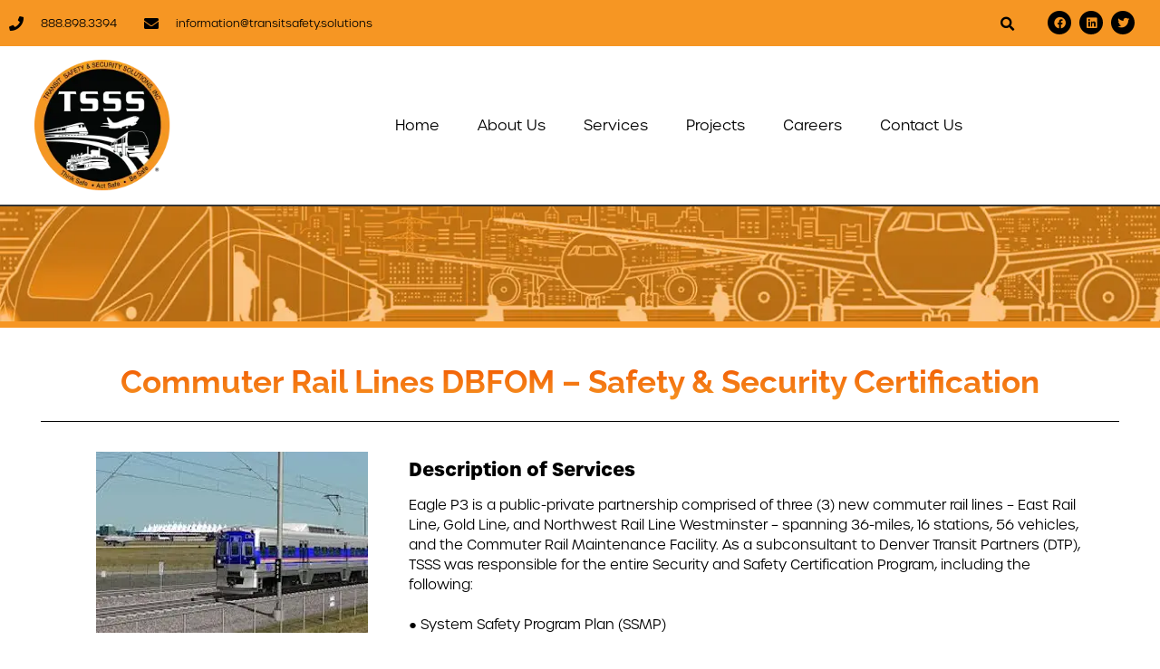

--- FILE ---
content_type: text/html; charset=UTF-8
request_url: https://transitsafetyinc.com/commuter-rail-lines/
body_size: 12077
content:
<!doctype html>
<html lang="en">
<head>
<meta charset="UTF-8">
<meta name="viewport" content="width=device-width, initial-scale=1">
<link rel="profile" href="https://gmpg.org/xfn/11">
<meta name='robots' content='index, follow, max-image-preview:large, max-snippet:-1, max-video-preview:-1' />
<style>img:is([sizes="auto" i], [sizes^="auto," i]) { contain-intrinsic-size: 3000px 1500px }</style>
<!-- This site is optimized with the Yoast SEO plugin v25.2 - https://yoast.com/wordpress/plugins/seo/ -->
<title>Commuter Rail Lines - Transit Safety and Security solutions, Inc.</title>
<link rel="canonical" href="https://transitsafetyinc.com/commuter-rail-lines/" />
<meta property="og:locale" content="en_US" />
<meta property="og:type" content="article" />
<meta property="og:title" content="Commuter Rail Lines - Transit Safety and Security solutions, Inc." />
<meta property="og:description" content="Commuter Rail Lines DBFOM – Safety &#038; Security Certification Description of Services Eagle P3 is a public-private partnership comprised of three (3) new commuter rail lines &#8211; East Rail Line, Gold Line, and Northwest Rail Line Westminster &#8211; spanning 36-miles, 16 stations, 56 vehicles, and the Commuter Rail Maintenance Facility. As a subconsultant to Denver [&hellip;]" />
<meta property="og:url" content="https://transitsafetyinc.com/commuter-rail-lines/" />
<meta property="og:site_name" content="Transit Safety and Security solutions, Inc." />
<meta property="article:modified_time" content="2024-07-31T20:52:35+00:00" />
<meta property="og:image" content="https://transitsafetyinc.com/wp-content/uploads/2019/12/bus-6.webp" />
<meta name="twitter:card" content="summary_large_image" />
<meta name="twitter:label1" content="Est. reading time" />
<meta name="twitter:data1" content="1 minute" />
<script type="application/ld+json" class="yoast-schema-graph">{"@context":"https://schema.org","@graph":[{"@type":"WebPage","@id":"https://transitsafetyinc.com/commuter-rail-lines/","url":"https://transitsafetyinc.com/commuter-rail-lines/","name":"Commuter Rail Lines - Transit Safety and Security solutions, Inc.","isPartOf":{"@id":"https://transitsafetyinc.com/#website"},"primaryImageOfPage":{"@id":"https://transitsafetyinc.com/commuter-rail-lines/#primaryimage"},"image":{"@id":"https://transitsafetyinc.com/commuter-rail-lines/#primaryimage"},"thumbnailUrl":"https://transitsafetyinc.com/wp-content/uploads/2019/12/bus-6.webp","datePublished":"2019-12-30T02:19:22+00:00","dateModified":"2024-07-31T20:52:35+00:00","breadcrumb":{"@id":"https://transitsafetyinc.com/commuter-rail-lines/#breadcrumb"},"inLanguage":"en","potentialAction":[{"@type":"ReadAction","target":["https://transitsafetyinc.com/commuter-rail-lines/"]}]},{"@type":"ImageObject","inLanguage":"en","@id":"https://transitsafetyinc.com/commuter-rail-lines/#primaryimage","url":"https://transitsafetyinc.com/wp-content/uploads/2019/12/bus-6.webp","contentUrl":"https://transitsafetyinc.com/wp-content/uploads/2019/12/bus-6.webp","width":300,"height":200},{"@type":"BreadcrumbList","@id":"https://transitsafetyinc.com/commuter-rail-lines/#breadcrumb","itemListElement":[{"@type":"ListItem","position":1,"name":"Home","item":"https://transitsafetyinc.com/"},{"@type":"ListItem","position":2,"name":"Commuter Rail Lines"}]},{"@type":"WebSite","@id":"https://transitsafetyinc.com/#website","url":"https://transitsafetyinc.com/","name":"Transit Safety and Security solutions, Inc.","description":"Mitigating Risks. Maximizing Safety &amp; Security.","publisher":{"@id":"https://transitsafetyinc.com/#organization"},"potentialAction":[{"@type":"SearchAction","target":{"@type":"EntryPoint","urlTemplate":"https://transitsafetyinc.com/?s={search_term_string}"},"query-input":{"@type":"PropertyValueSpecification","valueRequired":true,"valueName":"search_term_string"}}],"inLanguage":"en"},{"@type":"Organization","@id":"https://transitsafetyinc.com/#organization","name":"Transit Safety and Security Solutions","url":"https://transitsafetyinc.com/","logo":{"@type":"ImageObject","inLanguage":"en","@id":"https://transitsafetyinc.com/#/schema/logo/image/","url":"https://transitsafetyinc.com/wp-content/uploads/2019/12/cropped-Logo-1.png","contentUrl":"https://transitsafetyinc.com/wp-content/uploads/2019/12/cropped-Logo-1.png","width":512,"height":512,"caption":"Transit Safety and Security Solutions"},"image":{"@id":"https://transitsafetyinc.com/#/schema/logo/image/"}}]}</script>
<!-- / Yoast SEO plugin. -->
<link rel='dns-prefetch' href='//stats.wp.com' />
<link rel="alternate" type="application/rss+xml" title="Transit Safety and Security solutions, Inc. &raquo; Feed" href="https://transitsafetyinc.com/feed/" />
<link rel="alternate" type="application/rss+xml" title="Transit Safety and Security solutions, Inc. &raquo; Comments Feed" href="https://transitsafetyinc.com/comments/feed/" />
<link rel="alternate" type="application/rss+xml" title="Transit Safety and Security solutions, Inc. &raquo; Commuter Rail Lines Comments Feed" href="https://transitsafetyinc.com/commuter-rail-lines/feed/" />
<link rel="stylesheet" type="text/css" href="https://use.typekit.net/qvm3pwm.css"><!-- <link rel='stylesheet' id='mediaelement-css' href='https://transitsafetyinc.com/wp-includes/js/mediaelement/mediaelementplayer-legacy.min.css?ver=4.2.17' media='all' /> -->
<!-- <link rel='stylesheet' id='wp-mediaelement-css' href='https://transitsafetyinc.com/wp-includes/js/mediaelement/wp-mediaelement.min.css?ver=6.8.3' media='all' /> -->
<link rel="stylesheet" type="text/css" href="//transitsafetyinc.com/wp-content/cache/wpfc-minified/e44aqm45/5r1jh.css" media="all"/>
<style id='jetpack-sharing-buttons-style-inline-css'>
.jetpack-sharing-buttons__services-list{display:flex;flex-direction:row;flex-wrap:wrap;gap:0;list-style-type:none;margin:5px;padding:0}.jetpack-sharing-buttons__services-list.has-small-icon-size{font-size:12px}.jetpack-sharing-buttons__services-list.has-normal-icon-size{font-size:16px}.jetpack-sharing-buttons__services-list.has-large-icon-size{font-size:24px}.jetpack-sharing-buttons__services-list.has-huge-icon-size{font-size:36px}@media print{.jetpack-sharing-buttons__services-list{display:none!important}}.editor-styles-wrapper .wp-block-jetpack-sharing-buttons{gap:0;padding-inline-start:0}ul.jetpack-sharing-buttons__services-list.has-background{padding:1.25em 2.375em}
</style>
<style id='global-styles-inline-css'>
:root{--wp--preset--aspect-ratio--square: 1;--wp--preset--aspect-ratio--4-3: 4/3;--wp--preset--aspect-ratio--3-4: 3/4;--wp--preset--aspect-ratio--3-2: 3/2;--wp--preset--aspect-ratio--2-3: 2/3;--wp--preset--aspect-ratio--16-9: 16/9;--wp--preset--aspect-ratio--9-16: 9/16;--wp--preset--color--black: #000000;--wp--preset--color--cyan-bluish-gray: #abb8c3;--wp--preset--color--white: #ffffff;--wp--preset--color--pale-pink: #f78da7;--wp--preset--color--vivid-red: #cf2e2e;--wp--preset--color--luminous-vivid-orange: #ff6900;--wp--preset--color--luminous-vivid-amber: #fcb900;--wp--preset--color--light-green-cyan: #7bdcb5;--wp--preset--color--vivid-green-cyan: #00d084;--wp--preset--color--pale-cyan-blue: #8ed1fc;--wp--preset--color--vivid-cyan-blue: #0693e3;--wp--preset--color--vivid-purple: #9b51e0;--wp--preset--gradient--vivid-cyan-blue-to-vivid-purple: linear-gradient(135deg,rgba(6,147,227,1) 0%,rgb(155,81,224) 100%);--wp--preset--gradient--light-green-cyan-to-vivid-green-cyan: linear-gradient(135deg,rgb(122,220,180) 0%,rgb(0,208,130) 100%);--wp--preset--gradient--luminous-vivid-amber-to-luminous-vivid-orange: linear-gradient(135deg,rgba(252,185,0,1) 0%,rgba(255,105,0,1) 100%);--wp--preset--gradient--luminous-vivid-orange-to-vivid-red: linear-gradient(135deg,rgba(255,105,0,1) 0%,rgb(207,46,46) 100%);--wp--preset--gradient--very-light-gray-to-cyan-bluish-gray: linear-gradient(135deg,rgb(238,238,238) 0%,rgb(169,184,195) 100%);--wp--preset--gradient--cool-to-warm-spectrum: linear-gradient(135deg,rgb(74,234,220) 0%,rgb(151,120,209) 20%,rgb(207,42,186) 40%,rgb(238,44,130) 60%,rgb(251,105,98) 80%,rgb(254,248,76) 100%);--wp--preset--gradient--blush-light-purple: linear-gradient(135deg,rgb(255,206,236) 0%,rgb(152,150,240) 100%);--wp--preset--gradient--blush-bordeaux: linear-gradient(135deg,rgb(254,205,165) 0%,rgb(254,45,45) 50%,rgb(107,0,62) 100%);--wp--preset--gradient--luminous-dusk: linear-gradient(135deg,rgb(255,203,112) 0%,rgb(199,81,192) 50%,rgb(65,88,208) 100%);--wp--preset--gradient--pale-ocean: linear-gradient(135deg,rgb(255,245,203) 0%,rgb(182,227,212) 50%,rgb(51,167,181) 100%);--wp--preset--gradient--electric-grass: linear-gradient(135deg,rgb(202,248,128) 0%,rgb(113,206,126) 100%);--wp--preset--gradient--midnight: linear-gradient(135deg,rgb(2,3,129) 0%,rgb(40,116,252) 100%);--wp--preset--font-size--small: 13px;--wp--preset--font-size--medium: 20px;--wp--preset--font-size--large: 36px;--wp--preset--font-size--x-large: 42px;--wp--preset--spacing--20: 0.44rem;--wp--preset--spacing--30: 0.67rem;--wp--preset--spacing--40: 1rem;--wp--preset--spacing--50: 1.5rem;--wp--preset--spacing--60: 2.25rem;--wp--preset--spacing--70: 3.38rem;--wp--preset--spacing--80: 5.06rem;--wp--preset--shadow--natural: 6px 6px 9px rgba(0, 0, 0, 0.2);--wp--preset--shadow--deep: 12px 12px 50px rgba(0, 0, 0, 0.4);--wp--preset--shadow--sharp: 6px 6px 0px rgba(0, 0, 0, 0.2);--wp--preset--shadow--outlined: 6px 6px 0px -3px rgba(255, 255, 255, 1), 6px 6px rgba(0, 0, 0, 1);--wp--preset--shadow--crisp: 6px 6px 0px rgba(0, 0, 0, 1);}:root { --wp--style--global--content-size: 800px;--wp--style--global--wide-size: 1200px; }:where(body) { margin: 0; }.wp-site-blocks > .alignleft { float: left; margin-right: 2em; }.wp-site-blocks > .alignright { float: right; margin-left: 2em; }.wp-site-blocks > .aligncenter { justify-content: center; margin-left: auto; margin-right: auto; }:where(.wp-site-blocks) > * { margin-block-start: 24px; margin-block-end: 0; }:where(.wp-site-blocks) > :first-child { margin-block-start: 0; }:where(.wp-site-blocks) > :last-child { margin-block-end: 0; }:root { --wp--style--block-gap: 24px; }:root :where(.is-layout-flow) > :first-child{margin-block-start: 0;}:root :where(.is-layout-flow) > :last-child{margin-block-end: 0;}:root :where(.is-layout-flow) > *{margin-block-start: 24px;margin-block-end: 0;}:root :where(.is-layout-constrained) > :first-child{margin-block-start: 0;}:root :where(.is-layout-constrained) > :last-child{margin-block-end: 0;}:root :where(.is-layout-constrained) > *{margin-block-start: 24px;margin-block-end: 0;}:root :where(.is-layout-flex){gap: 24px;}:root :where(.is-layout-grid){gap: 24px;}.is-layout-flow > .alignleft{float: left;margin-inline-start: 0;margin-inline-end: 2em;}.is-layout-flow > .alignright{float: right;margin-inline-start: 2em;margin-inline-end: 0;}.is-layout-flow > .aligncenter{margin-left: auto !important;margin-right: auto !important;}.is-layout-constrained > .alignleft{float: left;margin-inline-start: 0;margin-inline-end: 2em;}.is-layout-constrained > .alignright{float: right;margin-inline-start: 2em;margin-inline-end: 0;}.is-layout-constrained > .aligncenter{margin-left: auto !important;margin-right: auto !important;}.is-layout-constrained > :where(:not(.alignleft):not(.alignright):not(.alignfull)){max-width: var(--wp--style--global--content-size);margin-left: auto !important;margin-right: auto !important;}.is-layout-constrained > .alignwide{max-width: var(--wp--style--global--wide-size);}body .is-layout-flex{display: flex;}.is-layout-flex{flex-wrap: wrap;align-items: center;}.is-layout-flex > :is(*, div){margin: 0;}body .is-layout-grid{display: grid;}.is-layout-grid > :is(*, div){margin: 0;}body{padding-top: 0px;padding-right: 0px;padding-bottom: 0px;padding-left: 0px;}a:where(:not(.wp-element-button)){text-decoration: underline;}:root :where(.wp-element-button, .wp-block-button__link){background-color: #32373c;border-width: 0;color: #fff;font-family: inherit;font-size: inherit;line-height: inherit;padding: calc(0.667em + 2px) calc(1.333em + 2px);text-decoration: none;}.has-black-color{color: var(--wp--preset--color--black) !important;}.has-cyan-bluish-gray-color{color: var(--wp--preset--color--cyan-bluish-gray) !important;}.has-white-color{color: var(--wp--preset--color--white) !important;}.has-pale-pink-color{color: var(--wp--preset--color--pale-pink) !important;}.has-vivid-red-color{color: var(--wp--preset--color--vivid-red) !important;}.has-luminous-vivid-orange-color{color: var(--wp--preset--color--luminous-vivid-orange) !important;}.has-luminous-vivid-amber-color{color: var(--wp--preset--color--luminous-vivid-amber) !important;}.has-light-green-cyan-color{color: var(--wp--preset--color--light-green-cyan) !important;}.has-vivid-green-cyan-color{color: var(--wp--preset--color--vivid-green-cyan) !important;}.has-pale-cyan-blue-color{color: var(--wp--preset--color--pale-cyan-blue) !important;}.has-vivid-cyan-blue-color{color: var(--wp--preset--color--vivid-cyan-blue) !important;}.has-vivid-purple-color{color: var(--wp--preset--color--vivid-purple) !important;}.has-black-background-color{background-color: var(--wp--preset--color--black) !important;}.has-cyan-bluish-gray-background-color{background-color: var(--wp--preset--color--cyan-bluish-gray) !important;}.has-white-background-color{background-color: var(--wp--preset--color--white) !important;}.has-pale-pink-background-color{background-color: var(--wp--preset--color--pale-pink) !important;}.has-vivid-red-background-color{background-color: var(--wp--preset--color--vivid-red) !important;}.has-luminous-vivid-orange-background-color{background-color: var(--wp--preset--color--luminous-vivid-orange) !important;}.has-luminous-vivid-amber-background-color{background-color: var(--wp--preset--color--luminous-vivid-amber) !important;}.has-light-green-cyan-background-color{background-color: var(--wp--preset--color--light-green-cyan) !important;}.has-vivid-green-cyan-background-color{background-color: var(--wp--preset--color--vivid-green-cyan) !important;}.has-pale-cyan-blue-background-color{background-color: var(--wp--preset--color--pale-cyan-blue) !important;}.has-vivid-cyan-blue-background-color{background-color: var(--wp--preset--color--vivid-cyan-blue) !important;}.has-vivid-purple-background-color{background-color: var(--wp--preset--color--vivid-purple) !important;}.has-black-border-color{border-color: var(--wp--preset--color--black) !important;}.has-cyan-bluish-gray-border-color{border-color: var(--wp--preset--color--cyan-bluish-gray) !important;}.has-white-border-color{border-color: var(--wp--preset--color--white) !important;}.has-pale-pink-border-color{border-color: var(--wp--preset--color--pale-pink) !important;}.has-vivid-red-border-color{border-color: var(--wp--preset--color--vivid-red) !important;}.has-luminous-vivid-orange-border-color{border-color: var(--wp--preset--color--luminous-vivid-orange) !important;}.has-luminous-vivid-amber-border-color{border-color: var(--wp--preset--color--luminous-vivid-amber) !important;}.has-light-green-cyan-border-color{border-color: var(--wp--preset--color--light-green-cyan) !important;}.has-vivid-green-cyan-border-color{border-color: var(--wp--preset--color--vivid-green-cyan) !important;}.has-pale-cyan-blue-border-color{border-color: var(--wp--preset--color--pale-cyan-blue) !important;}.has-vivid-cyan-blue-border-color{border-color: var(--wp--preset--color--vivid-cyan-blue) !important;}.has-vivid-purple-border-color{border-color: var(--wp--preset--color--vivid-purple) !important;}.has-vivid-cyan-blue-to-vivid-purple-gradient-background{background: var(--wp--preset--gradient--vivid-cyan-blue-to-vivid-purple) !important;}.has-light-green-cyan-to-vivid-green-cyan-gradient-background{background: var(--wp--preset--gradient--light-green-cyan-to-vivid-green-cyan) !important;}.has-luminous-vivid-amber-to-luminous-vivid-orange-gradient-background{background: var(--wp--preset--gradient--luminous-vivid-amber-to-luminous-vivid-orange) !important;}.has-luminous-vivid-orange-to-vivid-red-gradient-background{background: var(--wp--preset--gradient--luminous-vivid-orange-to-vivid-red) !important;}.has-very-light-gray-to-cyan-bluish-gray-gradient-background{background: var(--wp--preset--gradient--very-light-gray-to-cyan-bluish-gray) !important;}.has-cool-to-warm-spectrum-gradient-background{background: var(--wp--preset--gradient--cool-to-warm-spectrum) !important;}.has-blush-light-purple-gradient-background{background: var(--wp--preset--gradient--blush-light-purple) !important;}.has-blush-bordeaux-gradient-background{background: var(--wp--preset--gradient--blush-bordeaux) !important;}.has-luminous-dusk-gradient-background{background: var(--wp--preset--gradient--luminous-dusk) !important;}.has-pale-ocean-gradient-background{background: var(--wp--preset--gradient--pale-ocean) !important;}.has-electric-grass-gradient-background{background: var(--wp--preset--gradient--electric-grass) !important;}.has-midnight-gradient-background{background: var(--wp--preset--gradient--midnight) !important;}.has-small-font-size{font-size: var(--wp--preset--font-size--small) !important;}.has-medium-font-size{font-size: var(--wp--preset--font-size--medium) !important;}.has-large-font-size{font-size: var(--wp--preset--font-size--large) !important;}.has-x-large-font-size{font-size: var(--wp--preset--font-size--x-large) !important;}
:root :where(.wp-block-pullquote){font-size: 1.5em;line-height: 1.6;}
</style>
<!-- <link rel='stylesheet' id='hello-elementor-css' href='https://transitsafetyinc.com/wp-content/themes/hello-elementor/style.min.css?ver=3.4.3' media='all' /> -->
<!-- <link rel='stylesheet' id='hello-elementor-theme-style-css' href='https://transitsafetyinc.com/wp-content/themes/hello-elementor/theme.min.css?ver=3.4.3' media='all' /> -->
<!-- <link rel='stylesheet' id='hello-elementor-header-footer-css' href='https://transitsafetyinc.com/wp-content/themes/hello-elementor/header-footer.min.css?ver=3.4.3' media='all' /> -->
<!-- <link rel='stylesheet' id='elementor-frontend-css' href='https://transitsafetyinc.com/wp-content/plugins/elementor/assets/css/frontend.min.css?ver=3.29.2' media='all' /> -->
<!-- <link rel='stylesheet' id='widget-icon-list-css' href='https://transitsafetyinc.com/wp-content/plugins/elementor/assets/css/widget-icon-list.min.css?ver=3.29.2' media='all' /> -->
<!-- <link rel='stylesheet' id='widget-search-form-css' href='https://transitsafetyinc.com/wp-content/plugins/elementor-pro/assets/css/widget-search-form.min.css?ver=3.29.2' media='all' /> -->
<!-- <link rel='stylesheet' id='elementor-icons-shared-0-css' href='https://transitsafetyinc.com/wp-content/plugins/elementor/assets/lib/font-awesome/css/fontawesome.min.css?ver=5.15.3' media='all' /> -->
<!-- <link rel='stylesheet' id='elementor-icons-fa-solid-css' href='https://transitsafetyinc.com/wp-content/plugins/elementor/assets/lib/font-awesome/css/solid.min.css?ver=5.15.3' media='all' /> -->
<!-- <link rel='stylesheet' id='widget-social-icons-css' href='https://transitsafetyinc.com/wp-content/plugins/elementor/assets/css/widget-social-icons.min.css?ver=3.29.2' media='all' /> -->
<!-- <link rel='stylesheet' id='e-apple-webkit-css' href='https://transitsafetyinc.com/wp-content/plugins/elementor/assets/css/conditionals/apple-webkit.min.css?ver=3.29.2' media='all' /> -->
<!-- <link rel='stylesheet' id='widget-image-css' href='https://transitsafetyinc.com/wp-content/plugins/elementor/assets/css/widget-image.min.css?ver=3.29.2' media='all' /> -->
<!-- <link rel='stylesheet' id='widget-pp-advanced-menu-css' href='https://transitsafetyinc.com/wp-content/plugins/powerpack-elements/assets/css/min/widget-advanced-menu.min.css?ver=2.12.7' media='all' /> -->
<!-- <link rel='stylesheet' id='widget-pp-fancy-heading-css' href='https://transitsafetyinc.com/wp-content/plugins/powerpack-elements/assets/css/min/widget-fancy-heading.min.css?ver=2.12.7' media='all' /> -->
<!-- <link rel='stylesheet' id='widget-nav-menu-css' href='https://transitsafetyinc.com/wp-content/plugins/elementor-pro/assets/css/widget-nav-menu.min.css?ver=3.29.2' media='all' /> -->
<!-- <link rel='stylesheet' id='widget-heading-css' href='https://transitsafetyinc.com/wp-content/plugins/elementor/assets/css/widget-heading.min.css?ver=3.29.2' media='all' /> -->
<!-- <link rel='stylesheet' id='e-shapes-css' href='https://transitsafetyinc.com/wp-content/plugins/elementor/assets/css/conditionals/shapes.min.css?ver=3.29.2' media='all' /> -->
<!-- <link rel='stylesheet' id='elementor-icons-css' href='https://transitsafetyinc.com/wp-content/plugins/elementor/assets/lib/eicons/css/elementor-icons.min.css?ver=5.40.0' media='all' /> -->
<link rel="stylesheet" type="text/css" href="//transitsafetyinc.com/wp-content/cache/wpfc-minified/2rmcdsbq/5r1jh.css" media="all"/>
<link rel='stylesheet' id='elementor-post-337-css' href='https://transitsafetyinc.com/wp-content/uploads/elementor/css/post-337.css?ver=1749307997' media='all' />
<!-- <link rel='stylesheet' id='font-awesome-5-all-css' href='https://transitsafetyinc.com/wp-content/plugins/elementor/assets/lib/font-awesome/css/all.min.css?ver=3.29.2' media='all' /> -->
<!-- <link rel='stylesheet' id='font-awesome-4-shim-css' href='https://transitsafetyinc.com/wp-content/plugins/elementor/assets/lib/font-awesome/css/v4-shims.min.css?ver=3.29.2' media='all' /> -->
<!-- <link rel='stylesheet' id='pp-extensions-css' href='https://transitsafetyinc.com/wp-content/plugins/powerpack-elements/assets/css/min/extensions.min.css?ver=2.12.7' media='all' /> -->
<!-- <link rel='stylesheet' id='pp-tooltip-css' href='https://transitsafetyinc.com/wp-content/plugins/powerpack-elements/assets/css/min/tooltip.min.css?ver=2.12.7' media='all' /> -->
<!-- <link rel='stylesheet' id='she-header-style-css' href='https://transitsafetyinc.com/wp-content/plugins/sticky-header-effects-for-elementor/assets/css/she-header-style.css?ver=2.0' media='all' /> -->
<!-- <link rel='stylesheet' id='e-animation-fadeInUp-css' href='https://transitsafetyinc.com/wp-content/plugins/elementor/assets/lib/animations/styles/fadeInUp.min.css?ver=3.29.2' media='all' /> -->
<!-- <link rel='stylesheet' id='widget-divider-css' href='https://transitsafetyinc.com/wp-content/plugins/elementor/assets/css/widget-divider.min.css?ver=3.29.2' media='all' /> -->
<!-- <link rel='stylesheet' id='e-animation-fadeInRight-css' href='https://transitsafetyinc.com/wp-content/plugins/elementor/assets/lib/animations/styles/fadeInRight.min.css?ver=3.29.2' media='all' /> -->
<link rel="stylesheet" type="text/css" href="//transitsafetyinc.com/wp-content/cache/wpfc-minified/qxos7ajv/5tdou.css" media="all"/>
<link rel='stylesheet' id='elementor-post-309-css' href='https://transitsafetyinc.com/wp-content/uploads/elementor/css/post-309.css?ver=1749311226' media='all' />
<link rel='stylesheet' id='elementor-post-18-css' href='https://transitsafetyinc.com/wp-content/uploads/elementor/css/post-18.css?ver=1749307998' media='all' />
<link rel='stylesheet' id='elementor-post-58-css' href='https://transitsafetyinc.com/wp-content/uploads/elementor/css/post-58.css?ver=1749307998' media='all' />
<link rel='stylesheet' id='elementor-post-28-css' href='https://transitsafetyinc.com/wp-content/uploads/elementor/css/post-28.css?ver=1749307998' media='all' />
<!-- <link rel='stylesheet' id='elementor-gf-local-roboto-css' href='https://transitsafetyinc.com/wp-content/uploads/elementor/google-fonts/css/roboto.css?ver=1749306290' media='all' /> -->
<!-- <link rel='stylesheet' id='elementor-gf-local-robotoslab-css' href='https://transitsafetyinc.com/wp-content/uploads/elementor/google-fonts/css/robotoslab.css?ver=1749306297' media='all' /> -->
<!-- <link rel='stylesheet' id='elementor-gf-local-raleway-css' href='https://transitsafetyinc.com/wp-content/uploads/elementor/google-fonts/css/raleway.css?ver=1749306314' media='all' /> -->
<!-- <link rel='stylesheet' id='elementor-gf-local-montserrat-css' href='https://transitsafetyinc.com/wp-content/uploads/elementor/google-fonts/css/montserrat.css?ver=1749306341' media='all' /> -->
<!-- <link rel='stylesheet' id='elementor-gf-local-questrial-css' href='https://transitsafetyinc.com/wp-content/uploads/elementor/google-fonts/css/questrial.css?ver=1749306315' media='all' /> -->
<!-- <link rel='stylesheet' id='elementor-icons-fa-brands-css' href='https://transitsafetyinc.com/wp-content/plugins/elementor/assets/lib/font-awesome/css/brands.min.css?ver=5.15.3' media='all' /> -->
<link rel="stylesheet" type="text/css" href="//transitsafetyinc.com/wp-content/cache/wpfc-minified/lndlgyiu/5r57l.css" media="all"/>
<!--n2css--><!--n2js--><script id="jquery-core-js-extra">
var pp = {"ajax_url":"https:\/\/transitsafetyinc.com\/wp-admin\/admin-ajax.php"};
</script>
<script src='//transitsafetyinc.com/wp-content/cache/wpfc-minified/95w3mm5f/5r1jh.js' type="text/javascript"></script>
<!-- <script src="https://transitsafetyinc.com/wp-includes/js/jquery/jquery.min.js?ver=3.7.1" id="jquery-core-js"></script> -->
<!-- <script src="https://transitsafetyinc.com/wp-includes/js/jquery/jquery-migrate.min.js?ver=3.4.1" id="jquery-migrate-js"></script> -->
<!-- <script src="https://transitsafetyinc.com/wp-content/plugins/elementor/assets/lib/font-awesome/js/v4-shims.min.js?ver=3.29.2" id="font-awesome-4-shim-js"></script> -->
<!-- <script src="https://transitsafetyinc.com/wp-content/plugins/sticky-header-effects-for-elementor/assets/js/she-header.js?ver=2.0" id="she-header-js"></script> -->
<link rel="https://api.w.org/" href="https://transitsafetyinc.com/wp-json/" /><link rel="alternate" title="JSON" type="application/json" href="https://transitsafetyinc.com/wp-json/wp/v2/pages/309" /><link rel="EditURI" type="application/rsd+xml" title="RSD" href="https://transitsafetyinc.com/xmlrpc.php?rsd" />
<meta name="generator" content="WordPress 6.8.3" />
<link rel='shortlink' href='https://transitsafetyinc.com/?p=309' />
<link rel="alternate" title="oEmbed (JSON)" type="application/json+oembed" href="https://transitsafetyinc.com/wp-json/oembed/1.0/embed?url=https%3A%2F%2Ftransitsafetyinc.com%2Fcommuter-rail-lines%2F" />
<link rel="alternate" title="oEmbed (XML)" type="text/xml+oembed" href="https://transitsafetyinc.com/wp-json/oembed/1.0/embed?url=https%3A%2F%2Ftransitsafetyinc.com%2Fcommuter-rail-lines%2F&#038;format=xml" />
<style>img#wpstats{display:none}</style>
<meta name="generator" content="Elementor 3.29.2; features: additional_custom_breakpoints, e_local_google_fonts, e_element_cache; settings: css_print_method-external, google_font-enabled, font_display-auto">
<style>
.e-con.e-parent:nth-of-type(n+4):not(.e-lazyloaded):not(.e-no-lazyload),
.e-con.e-parent:nth-of-type(n+4):not(.e-lazyloaded):not(.e-no-lazyload) * {
background-image: none !important;
}
@media screen and (max-height: 1024px) {
.e-con.e-parent:nth-of-type(n+3):not(.e-lazyloaded):not(.e-no-lazyload),
.e-con.e-parent:nth-of-type(n+3):not(.e-lazyloaded):not(.e-no-lazyload) * {
background-image: none !important;
}
}
@media screen and (max-height: 640px) {
.e-con.e-parent:nth-of-type(n+2):not(.e-lazyloaded):not(.e-no-lazyload),
.e-con.e-parent:nth-of-type(n+2):not(.e-lazyloaded):not(.e-no-lazyload) * {
background-image: none !important;
}
}
</style>
<link rel="icon" href="https://transitsafetyinc.com/wp-content/uploads/2019/12/cropped-Logo-1-32x32.webp" sizes="32x32" />
<link rel="icon" href="https://transitsafetyinc.com/wp-content/uploads/2019/12/cropped-Logo-1-192x192.webp" sizes="192x192" />
<link rel="apple-touch-icon" href="https://transitsafetyinc.com/wp-content/uploads/2019/12/cropped-Logo-1-180x180.webp" />
<meta name="msapplication-TileImage" content="https://transitsafetyinc.com/wp-content/uploads/2019/12/cropped-Logo-1-270x270.webp" />
<style id="wp-custom-css">
a {
color: #f79625;
}		</style>
</head>
<body class="wp-singular page-template-default page page-id-309 wp-embed-responsive wp-theme-hello-elementor eio-default hello-elementor-default elementor-default elementor-kit-337 elementor-page elementor-page-309 elementor-page-28">
<a class="skip-link screen-reader-text" href="#content">Skip to content</a>
<div data-elementor-type="header" data-elementor-id="18" class="elementor elementor-18 elementor-location-header" data-elementor-post-type="elementor_library">
<section class="elementor-section elementor-top-section elementor-element elementor-element-8731813 elementor-section-stretched elementor-section-height-min-height elementor-hidden-tablet elementor-hidden-phone elementor-section-boxed elementor-section-height-default elementor-section-items-middle" data-id="8731813" data-element_type="section" data-settings="{&quot;stretch_section&quot;:&quot;section-stretched&quot;,&quot;background_background&quot;:&quot;classic&quot;}">
<div class="elementor-container elementor-column-gap-default">
<div class="elementor-column elementor-col-33 elementor-top-column elementor-element elementor-element-1cd4f0b" data-id="1cd4f0b" data-element_type="column">
<div class="elementor-widget-wrap elementor-element-populated">
<div class="elementor-element elementor-element-69317a3b elementor-icon-list--layout-inline elementor-align-left elementor-mobile-align-center elementor-list-item-link-full_width elementor-widget elementor-widget-icon-list" data-id="69317a3b" data-element_type="widget" data-widget_type="icon-list.default">
<div class="elementor-widget-container">
<ul class="elementor-icon-list-items elementor-inline-items">
<li class="elementor-icon-list-item elementor-inline-item">
<span class="elementor-icon-list-icon">
<i aria-hidden="true" class="fas fa-phone"></i>						</span>
<span class="elementor-icon-list-text">888.898.3394</span>
</li>
<li class="elementor-icon-list-item elementor-inline-item">
<span class="elementor-icon-list-icon">
<i aria-hidden="true" class="fas fa-envelope"></i>						</span>
<span class="elementor-icon-list-text">information@transitsafety.solutions</span>
</li>
</ul>
</div>
</div>
</div>
</div>
<div class="elementor-column elementor-col-33 elementor-top-column elementor-element elementor-element-155c86e" data-id="155c86e" data-element_type="column">
<div class="elementor-widget-wrap elementor-element-populated">
<div class="elementor-element elementor-element-2e61a369 elementor-search-form--skin-full_screen elementor-widget elementor-widget-search-form" data-id="2e61a369" data-element_type="widget" data-settings="{&quot;skin&quot;:&quot;full_screen&quot;}" data-widget_type="search-form.default">
<div class="elementor-widget-container">
<search role="search">
<form class="elementor-search-form" action="https://transitsafetyinc.com" method="get">
<div class="elementor-search-form__toggle" role="button" tabindex="0" aria-label="Search">
<i aria-hidden="true" class="fas fa-search"></i>				</div>
<div class="elementor-search-form__container">
<label class="elementor-screen-only" for="elementor-search-form-2e61a369">Search</label>
<input id="elementor-search-form-2e61a369" placeholder="" class="elementor-search-form__input" type="search" name="s" value="">
<div class="dialog-lightbox-close-button dialog-close-button" role="button" tabindex="0" aria-label="Close this search box.">
<i aria-hidden="true" class="eicon-close"></i>					</div>
</div>
</form>
</search>
</div>
</div>
</div>
</div>
<div class="elementor-column elementor-col-33 elementor-top-column elementor-element elementor-element-d7f1faa" data-id="d7f1faa" data-element_type="column">
<div class="elementor-widget-wrap elementor-element-populated">
<div class="elementor-element elementor-element-5df588c elementor-shape-circle elementor-grid-0 e-grid-align-center elementor-widget elementor-widget-social-icons" data-id="5df588c" data-element_type="widget" data-widget_type="social-icons.default">
<div class="elementor-widget-container">
<div class="elementor-social-icons-wrapper elementor-grid" role="list">
<span class="elementor-grid-item" role="listitem">
<a class="elementor-icon elementor-social-icon elementor-social-icon-facebook elementor-repeater-item-da5a79a" href="https://www.facebook.com/TSSSINC" target="_blank">
<span class="elementor-screen-only">Facebook</span>
<i class="fab fa-facebook"></i>					</a>
</span>
<span class="elementor-grid-item" role="listitem">
<a class="elementor-icon elementor-social-icon elementor-social-icon-linkedin elementor-repeater-item-1aa1c19" href="https://www.linkedin.com/company/transit-safety-management/about/" target="_blank">
<span class="elementor-screen-only">Linkedin</span>
<i class="fab fa-linkedin"></i>					</a>
</span>
<span class="elementor-grid-item" role="listitem">
<a class="elementor-icon elementor-social-icon elementor-social-icon-twitter elementor-repeater-item-0e599e0" href="https://twitter.com/TSSSolutionsInc" target="_blank">
<span class="elementor-screen-only">Twitter</span>
<i class="fab fa-twitter"></i>					</a>
</span>
</div>
</div>
</div>
</div>
</div>
</div>
</section>
<section class="elementor-section elementor-top-section elementor-element elementor-element-74775b6 elementor-section-boxed elementor-section-height-default elementor-section-height-default" data-id="74775b6" data-element_type="section" data-settings="{&quot;background_background&quot;:&quot;classic&quot;}">
<div class="elementor-container elementor-column-gap-default">
<div class="elementor-column elementor-col-50 elementor-top-column elementor-element elementor-element-d581606" data-id="d581606" data-element_type="column">
<div class="elementor-widget-wrap elementor-element-populated">
<div class="elementor-element elementor-element-259dfda elementor-widget elementor-widget-image" data-id="259dfda" data-element_type="widget" data-widget_type="image.default">
<div class="elementor-widget-container">
<a href="https://transitsafetyinc.com/">
<img width="200" height="194" src="https://transitsafetyinc.com/wp-content/uploads/2019/12/Logo.webp" class="attachment-full size-full wp-image-20" alt="" />								</a>
</div>
</div>
</div>
</div>
<div class="elementor-column elementor-col-50 elementor-top-column elementor-element elementor-element-549ffc2" data-id="549ffc2" data-element_type="column">
<div class="elementor-widget-wrap elementor-element-populated">
<div class="elementor-element elementor-element-0819d32 elementor-widget elementor-widget-pp-advanced-menu" data-id="0819d32" data-element_type="widget" data-settings="{&quot;menu_type&quot;:&quot;off-canvas&quot;,&quot;layout&quot;:&quot;horizontal&quot;,&quot;show_submenu_on&quot;:&quot;hover&quot;,&quot;submenu_icon&quot;:{&quot;value&quot;:&quot;&lt;i class=\&quot;fas fa-caret-down\&quot;&gt;&lt;\/i&gt;&quot;,&quot;library&quot;:&quot;fa-solid&quot;},&quot;onepage_menu&quot;:&quot;no&quot;,&quot;toggle&quot;:&quot;icon&quot;,&quot;toggle_icon_type&quot;:&quot;hamburger&quot;,&quot;show_responsive_submenu_on&quot;:&quot;icon&quot;}" data-widget_type="pp-advanced-menu.default">
<div class="elementor-widget-container">
<div class="pp-advanced-menu-main-wrapper pp-advanced-menu__align-center pp-advanced-menu--dropdown-tablet pp-advanced-menu--type-off-canvas pp-advanced-menu__text-align- pp-advanced-menu--toggle pp-advanced-menu--icon">
<nav id="pp-menu-0819d32" class="pp-advanced-menu--main pp-advanced-menu__container pp-advanced-menu--layout-horizontal pp--pointer-double-line e--animation-fade" aria-label="Main Menu" data-settings="{&quot;menu_id&quot;:&quot;0819d32&quot;,&quot;breakpoint&quot;:&quot;tablet&quot;,&quot;full_width&quot;:false}"><ul id="menu-main-menu" class="pp-advanced-menu"><li class="menu-item menu-item-type-post_type menu-item-object-page menu-item-home menu-item-16"><a href="https://transitsafetyinc.com/" class="pp-menu-item">Home</a></li>
<li class="menu-item menu-item-type-post_type menu-item-object-page menu-item-175"><a href="https://transitsafetyinc.com/about-us/" class="pp-menu-item">About Us</a></li>
<li class="menu-item menu-item-type-post_type menu-item-object-page menu-item-174"><a href="https://transitsafetyinc.com/services/" class="pp-menu-item">Services</a></li>
<li class="menu-item menu-item-type-post_type menu-item-object-page menu-item-244"><a href="https://transitsafetyinc.com/projects/" class="pp-menu-item">Projects</a></li>
<li class="menu-item menu-item-type-post_type menu-item-object-page menu-item-216"><a href="https://transitsafetyinc.com/careers/" class="pp-menu-item">Careers</a></li>
<li class="menu-item menu-item-type-post_type menu-item-object-page menu-item-215"><a href="https://transitsafetyinc.com/contact-us/" class="pp-menu-item">Contact Us</a></li>
</ul></nav>
<div class="pp-menu-toggle pp-menu-toggle-on-tablet">
<div class="pp-hamburger">
<div class="pp-hamburger-box">
<div class="pp-hamburger-inner"></div>
</div>
</div>
</div>
<nav class="pp-advanced-menu--dropdown pp-menu-style-toggle pp-advanced-menu__container pp-menu-0819d32 pp-menu-off-canvas pp-menu-off-canvas-left" data-settings="{&quot;menu_id&quot;:&quot;0819d32&quot;,&quot;breakpoint&quot;:&quot;tablet&quot;,&quot;full_width&quot;:false}">
<div class="pp-menu-close-wrap">
<div class="pp-menu-close"></div>
</div>
<ul id="menu-main-menu-1" class="pp-advanced-menu"><li class="menu-item menu-item-type-post_type menu-item-object-page menu-item-home menu-item-16"><a href="https://transitsafetyinc.com/" class="pp-menu-item">Home</a></li>
<li class="menu-item menu-item-type-post_type menu-item-object-page menu-item-175"><a href="https://transitsafetyinc.com/about-us/" class="pp-menu-item">About Us</a></li>
<li class="menu-item menu-item-type-post_type menu-item-object-page menu-item-174"><a href="https://transitsafetyinc.com/services/" class="pp-menu-item">Services</a></li>
<li class="menu-item menu-item-type-post_type menu-item-object-page menu-item-244"><a href="https://transitsafetyinc.com/projects/" class="pp-menu-item">Projects</a></li>
<li class="menu-item menu-item-type-post_type menu-item-object-page menu-item-216"><a href="https://transitsafetyinc.com/careers/" class="pp-menu-item">Careers</a></li>
<li class="menu-item menu-item-type-post_type menu-item-object-page menu-item-215"><a href="https://transitsafetyinc.com/contact-us/" class="pp-menu-item">Contact Us</a></li>
</ul>							</nav>
</div>
</div>
</div>
</div>
</div>
</div>
</section>
</div>
<div data-elementor-type="single" data-elementor-id="28" class="elementor elementor-28 elementor-location-single post-309 page type-page status-publish hentry" data-elementor-post-type="elementor_library">
<section class="elementor-section elementor-top-section elementor-element elementor-element-6e1a90b elementor-section-full_width elementor-section-height-default elementor-section-height-default" data-id="6e1a90b" data-element_type="section">
<div class="elementor-container elementor-column-gap-no">
<div class="elementor-column elementor-col-100 elementor-top-column elementor-element elementor-element-76961d76" data-id="76961d76" data-element_type="column">
<div class="elementor-widget-wrap elementor-element-populated">
<div class="elementor-element elementor-element-5ac1a1d7 elementor-widget elementor-widget-theme-post-content" data-id="5ac1a1d7" data-element_type="widget" data-widget_type="theme-post-content.default">
<div class="elementor-widget-container">
<div data-elementor-type="wp-page" data-elementor-id="309" class="elementor elementor-309" data-elementor-post-type="page">
<section class="elementor-section elementor-top-section elementor-element elementor-element-6944949a elementor-section-stretched elementor-section-full_width elementor-section-height-min-height elementor-section-height-default elementor-section-items-middle elementor-invisible" data-id="6944949a" data-element_type="section" data-settings="{&quot;stretch_section&quot;:&quot;section-stretched&quot;,&quot;animation&quot;:&quot;fadeInUp&quot;,&quot;background_background&quot;:&quot;classic&quot;}">
<div class="elementor-container elementor-column-gap-default">
<div class="elementor-column elementor-col-100 elementor-top-column elementor-element elementor-element-15fa56a2" data-id="15fa56a2" data-element_type="column">
<div class="elementor-widget-wrap">
</div>
</div>
</div>
</section>
<section class="elementor-section elementor-top-section elementor-element elementor-element-2ec4a53d elementor-section-content-top elementor-section-stretched elementor-section-boxed elementor-section-height-default elementor-section-height-default elementor-invisible" data-id="2ec4a53d" data-element_type="section" data-settings="{&quot;stretch_section&quot;:&quot;section-stretched&quot;,&quot;animation&quot;:&quot;fadeInRight&quot;,&quot;background_background&quot;:&quot;classic&quot;}">
<div class="elementor-container elementor-column-gap-wider">
<div class="elementor-column elementor-col-100 elementor-top-column elementor-element elementor-element-197e5e23" data-id="197e5e23" data-element_type="column">
<div class="elementor-widget-wrap elementor-element-populated">
<div class="elementor-element elementor-element-41bc9c8 pp-heading-fill-gradient elementor-widget elementor-widget-pp-fancy-heading" data-id="41bc9c8" data-element_type="widget" data-widget_type="pp-fancy-heading.default">
<div class="elementor-widget-container">
<h2 class="pp-fancy-heading">
<span class="pp-heading-text">
Commuter Rail Lines DBFOM – Safety &#038; Security Certification				</span>
</h2>
</div>
</div>
<div class="elementor-element elementor-element-3d76548 elementor-widget-divider--view-line elementor-widget elementor-widget-divider" data-id="3d76548" data-element_type="widget" data-widget_type="divider.default">
<div class="elementor-widget-container">
<div class="elementor-divider">
<span class="elementor-divider-separator">
</span>
</div>
</div>
</div>
<section class="elementor-section elementor-inner-section elementor-element elementor-element-7981e9e elementor-section-boxed elementor-section-height-default elementor-section-height-default" data-id="7981e9e" data-element_type="section">
<div class="elementor-container elementor-column-gap-default">
<div class="elementor-column elementor-col-50 elementor-inner-column elementor-element elementor-element-ae04b95" data-id="ae04b95" data-element_type="column">
<div class="elementor-widget-wrap elementor-element-populated">
<div class="elementor-element elementor-element-7c2528f elementor-widget elementor-widget-image" data-id="7c2528f" data-element_type="widget" data-widget_type="image.default">
<div class="elementor-widget-container">
<img fetchpriority="high" decoding="async" width="300" height="200" src="https://transitsafetyinc.com/wp-content/uploads/2019/12/bus-6.webp" class="attachment-full size-full wp-image-242" alt="" />															</div>
</div>
</div>
</div>
<div class="elementor-column elementor-col-50 elementor-inner-column elementor-element elementor-element-72455d4" data-id="72455d4" data-element_type="column">
<div class="elementor-widget-wrap elementor-element-populated">
<div class="elementor-element elementor-element-f5c93b0 elementor-widget elementor-widget-text-editor" data-id="f5c93b0" data-element_type="widget" data-widget_type="text-editor.default">
<div class="elementor-widget-container">
<h5><strong>Description of Services</strong></h5><p>Eagle P3 is a public-private partnership comprised of three (3) new commuter rail lines &#8211; East Rail Line, Gold Line, and Northwest Rail Line Westminster &#8211; spanning 36-miles, 16 stations, 56 vehicles, and the Commuter Rail Maintenance Facility. As a subconsultant to Denver Transit Partners (DTP), TSSS was responsible for the entire Security and Safety Certification Program, including the following:<br /><br />● System Safety Program Plan (SSMP)</p><p>● System Security Plan (SSP)</p><p>●  Safety &amp; Security Certification Plan (SSCP)</p><ul><li>Develop &amp; Maintain Certifiable Items List (CIL)</li><li>Develop &amp; Maintain Safety Open Items List (SOIL)</li></ul><p><br />●  Development of Safety &amp; Security Design Criteria</p><p>● Hazard Identification &amp; Resolution Process (HA)</p><p>●  Design Reviews</p><p>● Safety &amp; Security Analysis</p><ul><li style="list-style-type: none;"><ul><li>Preliminary &amp; Final Hazard Analysis (PHA/FHA)</li><li>Threat &amp; Vulnerability Analysis (TVA) – Process, Preliminary and Final</li><li>Preliminary &amp; Final Collision Hazard Analysis</li><li>GAP Analysis</li><li>Failure Mode &amp; Effects Analysis (FMEA)/Fault Tree Analysis (FTA)</li><li>Operational Hazard Analysis (OHA)<br /><br /></li></ul></li></ul><p>● Certifiable Elements List (CEL)</p><p>● CCODesign Criteria Conformance Checklists (DCCC)</p><p>● Construction Specification Conformance Checklists (CSCC)</p><p>● Chair of the Safety &amp; Security Working Group</p><p>● Chair of the Fire Life &amp; Safety Committee</p><p>● Develop Safety &amp; Security Certificates of Compliance</p><ul><li>Design and Construction</li><li>Maintain database of related certifiable items and document</li></ul><p><br />● Creation of Safety &amp; Security Certification Verification Report</p><ul><li>Final Certificate of Compliance</li></ul><p><br />● Participation on:</p><ul><li>Integration Committee</li><li>Pre-Revenue Service Committee</li></ul>								</div>
</div>
</div>
</div>
</div>
</section>
</div>
</div>
</div>
</section>
<section class="elementor-section elementor-top-section elementor-element elementor-element-52e9768 elementor-section-stretched elementor-section-boxed elementor-section-height-default elementor-section-height-default" data-id="52e9768" data-element_type="section" data-settings="{&quot;stretch_section&quot;:&quot;section-stretched&quot;,&quot;background_background&quot;:&quot;classic&quot;}">
<div class="elementor-container elementor-column-gap-default">
<div class="elementor-column elementor-col-100 elementor-top-column elementor-element elementor-element-a780abb elementor-invisible" data-id="a780abb" data-element_type="column" data-settings="{&quot;background_background&quot;:&quot;classic&quot;,&quot;animation&quot;:&quot;fadeInRight&quot;}">
<div class="elementor-widget-wrap elementor-element-populated">
<section class="elementor-section elementor-inner-section elementor-element elementor-element-014a864 elementor-section-boxed elementor-section-height-default elementor-section-height-default" data-id="014a864" data-element_type="section">
<div class="elementor-container elementor-column-gap-default">
<div class="elementor-column elementor-col-50 elementor-inner-column elementor-element elementor-element-0605176" data-id="0605176" data-element_type="column">
<div class="elementor-widget-wrap elementor-element-populated">
<div class="elementor-element elementor-element-6b5a286 elementor-widget elementor-widget-text-editor" data-id="6b5a286" data-element_type="widget" data-widget_type="text-editor.default">
<div class="elementor-widget-container">
<h6><strong><span style="color: #ff6600;">Owner/Agency</span><br /></strong>Regional Transportation District</h6><h6><strong><span style="color: #ff6600;">Client/Prime</span><br /></strong>Denver Transit Partners (DTP)</h6><h6><strong><span style="color: #ff6600;">Status</span><br /></strong><strong>Start</strong>: 7/2010<br /><strong>Completion</strong>: 6/2019</h6><h6><strong><span style="color: #ff6600;">Dollar Value</span><br /></strong><strong>Construction</strong>: $2.2B<br /><strong>Fee</strong>: $3.2M</h6>								</div>
</div>
</div>
</div>
<div class="elementor-column elementor-col-50 elementor-inner-column elementor-element elementor-element-739c358" data-id="739c358" data-element_type="column">
<div class="elementor-widget-wrap elementor-element-populated">
<div class="elementor-element elementor-element-aa02a3b elementor-widget elementor-widget-text-editor" data-id="aa02a3b" data-element_type="widget" data-widget_type="text-editor.default">
<div class="elementor-widget-container">
<h6><strong><span style="color: #ff6600;">Project Reference</span><br /></strong>Mr. Robert Bohnet, DTP<br />720.460.5808<br /><a href="mailto:robert.bohnet@dtpjv.com">robert.bohnet@dtpjv.com</a></h6><h6>Mr. Peter Strange <br />Project Director<br />1670 Broadway St.<br />Denver, CO 80202<br />Phone: 303.297.7537<br /><a href="mailto:peter.strange@dtpjv.com">peter.strange@dtpjv.com</a><br /><br /><strong><span style="color: #ff6600;">Personnel Involved</span><br /></strong>Jean Claude Aurel, Jr., Director<br />Eric Hamilton, Manager<br />Sebastian Dragu, Manager<br />Philip Adams, Quality Manager<br />Spergeon Holly, Engineer<br />Eric Fox, Specialist</h6>								</div>
</div>
</div>
</div>
</div>
</section>
</div>
</div>
</div>
</section>
<section class="elementor-section elementor-top-section elementor-element elementor-element-6946f69 elementor-section-stretched elementor-section-content-middle elementor-section-boxed elementor-section-height-default elementor-section-height-default" data-id="6946f69" data-element_type="section" data-settings="{&quot;stretch_section&quot;:&quot;section-stretched&quot;}">
<div class="elementor-container elementor-column-gap-default">
<div class="elementor-column elementor-col-100 elementor-top-column elementor-element elementor-element-5b6e17c9" data-id="5b6e17c9" data-element_type="column">
<div class="elementor-widget-wrap elementor-element-populated">
<div class="elementor-element elementor-element-755bdd0 elementor-widget elementor-widget-heading" data-id="755bdd0" data-element_type="widget" data-widget_type="heading.default">
<div class="elementor-widget-container">
<h2 class="elementor-heading-title elementor-size-default"><a href="https://transitsafetyinc.com/projects/">Back To Projects</a></h2>				</div>
</div>
<div class="elementor-element elementor-element-5d5a105c elementor-view-default elementor-widget elementor-widget-icon" data-id="5d5a105c" data-element_type="widget" data-widget_type="icon.default">
<div class="elementor-widget-container">
<div class="elementor-icon-wrapper">
<a class="elementor-icon" href="https://transitsafetyinc.com/projects/">
<i aria-hidden="true" class="fas fa-stop-circle"></i>			</a>
</div>
</div>
</div>
</div>
</div>
</div>
</section>
<section class="elementor-section elementor-top-section elementor-element elementor-element-53e08257 elementor-section-boxed elementor-section-height-default elementor-section-height-default" data-id="53e08257" data-element_type="section" data-settings="{&quot;background_background&quot;:&quot;classic&quot;}">
<div class="elementor-container elementor-column-gap-default">
<div class="elementor-column elementor-col-100 elementor-top-column elementor-element elementor-element-48233c19" data-id="48233c19" data-element_type="column">
<div class="elementor-widget-wrap elementor-element-populated">
<div class="elementor-element elementor-element-8fe0453 elementor-widget elementor-widget-global elementor-global-494 elementor-widget-heading" data-id="8fe0453" data-element_type="widget" data-widget_type="heading.default">
<div class="elementor-widget-container">
<h2 class="elementor-heading-title elementor-size-default">Think Safe • Act Safe • Be Safe</h2>				</div>
</div>
</div>
</div>
</div>
</section>
</div>
</div>
</div>
</div>
</div>
</div>
</section>
</div>
		<div data-elementor-type="footer" data-elementor-id="58" class="elementor elementor-58 elementor-location-footer" data-elementor-post-type="elementor_library">
<section class="elementor-section elementor-inner-section elementor-element elementor-element-12a5b020 elementor-section-content-top elementor-section-boxed elementor-section-height-default elementor-section-height-default" data-id="12a5b020" data-element_type="section" data-settings="{&quot;background_background&quot;:&quot;classic&quot;,&quot;shape_divider_top&quot;:&quot;arrow&quot;,&quot;animation&quot;:&quot;none&quot;}">
<div class="elementor-shape elementor-shape-top" aria-hidden="true" data-negative="false">
<svg xmlns="http://www.w3.org/2000/svg" viewBox="0 0 700 10" preserveAspectRatio="none">
<path class="elementor-shape-fill" d="M350,10L340,0h20L350,10z"/>
</svg>		</div>
<div class="elementor-container elementor-column-gap-no">
<div class="elementor-column elementor-col-33 elementor-inner-column elementor-element elementor-element-4bd8cc9c" data-id="4bd8cc9c" data-element_type="column">
<div class="elementor-widget-wrap elementor-element-populated">
<div class="elementor-element elementor-element-70c42d6 pp-heading-fill-gradient elementor-widget elementor-widget-pp-fancy-heading" data-id="70c42d6" data-element_type="widget" data-widget_type="pp-fancy-heading.default">
<div class="elementor-widget-container">
<h2 class="pp-fancy-heading">
<a href="https://transitsafetyinc.com/">
<span class="pp-heading-text">
Transit Safety &#038; Security Solutions, Inc.				</span>
</a>
</h2>
</div>
</div>
<div class="elementor-element elementor-element-8de5e8f elementor-icon-list--layout-traditional elementor-list-item-link-full_width elementor-widget elementor-widget-icon-list" data-id="8de5e8f" data-element_type="widget" data-widget_type="icon-list.default">
<div class="elementor-widget-container">
<ul class="elementor-icon-list-items">
<li class="elementor-icon-list-item">
<span class="elementor-icon-list-icon">
<i aria-hidden="true" class="fas fa-map-marker-alt"></i>						</span>
<span class="elementor-icon-list-text">Atlanta | Boston | Chicago | Dallas | Denver | Houston | Miami | San Francisco | Seattle | Washington, DC</span>
</li>
<li class="elementor-icon-list-item">
<span class="elementor-icon-list-icon">
<i aria-hidden="true" class="fas fa-phone-square-alt"></i>						</span>
<span class="elementor-icon-list-text">888.898.3394</span>
</li>
<li class="elementor-icon-list-item">
<span class="elementor-icon-list-icon">
<i aria-hidden="true" class="fas fa-envelope"></i>						</span>
<span class="elementor-icon-list-text">information@transitsafety.solutions</span>
</li>
</ul>
</div>
</div>
</div>
</div>
<div class="elementor-column elementor-col-33 elementor-inner-column elementor-element elementor-element-660ed8b elementor-hidden-tablet elementor-hidden-phone" data-id="660ed8b" data-element_type="column">
<div class="elementor-widget-wrap">
</div>
</div>
<div class="elementor-column elementor-col-33 elementor-inner-column elementor-element elementor-element-4c0a166c" data-id="4c0a166c" data-element_type="column">
<div class="elementor-widget-wrap elementor-element-populated">
<div class="elementor-element elementor-element-44cb2d5 elementor-nav-menu__align-end elementor-nav-menu--dropdown-none elementor-hidden-phone elementor-widget elementor-widget-nav-menu" data-id="44cb2d5" data-element_type="widget" data-settings="{&quot;layout&quot;:&quot;horizontal&quot;,&quot;submenu_icon&quot;:{&quot;value&quot;:&quot;&lt;i class=\&quot;fas fa-caret-down\&quot;&gt;&lt;\/i&gt;&quot;,&quot;library&quot;:&quot;fa-solid&quot;}}" data-widget_type="nav-menu.default">
<div class="elementor-widget-container">
<nav aria-label="Menu" class="elementor-nav-menu--main elementor-nav-menu__container elementor-nav-menu--layout-horizontal e--pointer-none">
<ul id="menu-1-44cb2d5" class="elementor-nav-menu"><li class="menu-item menu-item-type-post_type menu-item-object-page menu-item-home menu-item-190"><a href="https://transitsafetyinc.com/" class="elementor-item">Home</a></li>
<li class="menu-item menu-item-type-post_type menu-item-object-page menu-item-191"><a href="https://transitsafetyinc.com/services/" class="elementor-item">Services</a></li>
<li class="menu-item menu-item-type-post_type menu-item-object-page menu-item-246"><a href="https://transitsafetyinc.com/projects/" class="elementor-item">Projects</a></li>
<li class="menu-item menu-item-type-post_type menu-item-object-page menu-item-245"><a href="https://transitsafetyinc.com/contact-us/" class="elementor-item">Contact Us</a></li>
</ul>			</nav>
<nav class="elementor-nav-menu--dropdown elementor-nav-menu__container" aria-hidden="true">
<ul id="menu-2-44cb2d5" class="elementor-nav-menu"><li class="menu-item menu-item-type-post_type menu-item-object-page menu-item-home menu-item-190"><a href="https://transitsafetyinc.com/" class="elementor-item" tabindex="-1">Home</a></li>
<li class="menu-item menu-item-type-post_type menu-item-object-page menu-item-191"><a href="https://transitsafetyinc.com/services/" class="elementor-item" tabindex="-1">Services</a></li>
<li class="menu-item menu-item-type-post_type menu-item-object-page menu-item-246"><a href="https://transitsafetyinc.com/projects/" class="elementor-item" tabindex="-1">Projects</a></li>
<li class="menu-item menu-item-type-post_type menu-item-object-page menu-item-245"><a href="https://transitsafetyinc.com/contact-us/" class="elementor-item" tabindex="-1">Contact Us</a></li>
</ul>			</nav>
</div>
</div>
<div class="elementor-element elementor-element-3d90444 elementor-nav-menu__align-center elementor-nav-menu--dropdown-none elementor-hidden-desktop elementor-hidden-tablet elementor-widget elementor-widget-nav-menu" data-id="3d90444" data-element_type="widget" data-settings="{&quot;layout&quot;:&quot;vertical&quot;,&quot;submenu_icon&quot;:{&quot;value&quot;:&quot;&lt;i class=\&quot;fas fa-caret-down\&quot;&gt;&lt;\/i&gt;&quot;,&quot;library&quot;:&quot;fa-solid&quot;}}" data-widget_type="nav-menu.default">
<div class="elementor-widget-container">
<nav aria-label="Menu" class="elementor-nav-menu--main elementor-nav-menu__container elementor-nav-menu--layout-vertical e--pointer-none">
<ul id="menu-1-3d90444" class="elementor-nav-menu sm-vertical"><li class="menu-item menu-item-type-post_type menu-item-object-page menu-item-home menu-item-190"><a href="https://transitsafetyinc.com/" class="elementor-item">Home</a></li>
<li class="menu-item menu-item-type-post_type menu-item-object-page menu-item-191"><a href="https://transitsafetyinc.com/services/" class="elementor-item">Services</a></li>
<li class="menu-item menu-item-type-post_type menu-item-object-page menu-item-246"><a href="https://transitsafetyinc.com/projects/" class="elementor-item">Projects</a></li>
<li class="menu-item menu-item-type-post_type menu-item-object-page menu-item-245"><a href="https://transitsafetyinc.com/contact-us/" class="elementor-item">Contact Us</a></li>
</ul>			</nav>
<nav class="elementor-nav-menu--dropdown elementor-nav-menu__container" aria-hidden="true">
<ul id="menu-2-3d90444" class="elementor-nav-menu sm-vertical"><li class="menu-item menu-item-type-post_type menu-item-object-page menu-item-home menu-item-190"><a href="https://transitsafetyinc.com/" class="elementor-item" tabindex="-1">Home</a></li>
<li class="menu-item menu-item-type-post_type menu-item-object-page menu-item-191"><a href="https://transitsafetyinc.com/services/" class="elementor-item" tabindex="-1">Services</a></li>
<li class="menu-item menu-item-type-post_type menu-item-object-page menu-item-246"><a href="https://transitsafetyinc.com/projects/" class="elementor-item" tabindex="-1">Projects</a></li>
<li class="menu-item menu-item-type-post_type menu-item-object-page menu-item-245"><a href="https://transitsafetyinc.com/contact-us/" class="elementor-item" tabindex="-1">Contact Us</a></li>
</ul>			</nav>
</div>
</div>
<div class="elementor-element elementor-element-19169a5c e-grid-align-right e-grid-align-mobile-center e-grid-align-tablet-center elementor-shape-rounded elementor-grid-0 elementor-widget elementor-widget-social-icons" data-id="19169a5c" data-element_type="widget" data-widget_type="social-icons.default">
<div class="elementor-widget-container">
<div class="elementor-social-icons-wrapper elementor-grid" role="list">
<span class="elementor-grid-item" role="listitem">
<a class="elementor-icon elementor-social-icon elementor-social-icon-facebook-f elementor-repeater-item-0267196" href="https://www.facebook.com/TSSSINC" target="_blank">
<span class="elementor-screen-only">Facebook-f</span>
<i class="fab fa-facebook-f"></i>					</a>
</span>
<span class="elementor-grid-item" role="listitem">
<a class="elementor-icon elementor-social-icon elementor-social-icon-linkedin elementor-repeater-item-0e260c9" href="https://www.linkedin.com/company/transit-safety-management/about/" target="_blank">
<span class="elementor-screen-only">Linkedin</span>
<i class="fab fa-linkedin"></i>					</a>
</span>
<span class="elementor-grid-item" role="listitem">
<a class="elementor-icon elementor-social-icon elementor-social-icon-twitter elementor-repeater-item-dc10550" href="https://twitter.com/TSSSolutionsInc" target="_blank">
<span class="elementor-screen-only">Twitter</span>
<i class="fab fa-twitter"></i>					</a>
</span>
</div>
</div>
</div>
<div class="elementor-element elementor-element-73b08a elementor-widget elementor-widget-heading" data-id="73b08a" data-element_type="widget" data-widget_type="heading.default">
<div class="elementor-widget-container">
<p class="elementor-heading-title elementor-size-default">© 2020 Transit Safety &amp; Security Solutions, Inc. All rights reserved.</p>				</div>
</div>
</div>
</div>
</div>
</section>
<footer class="elementor-section elementor-top-section elementor-element elementor-element-1e14f02 elementor-section-boxed elementor-section-height-default elementor-section-height-default" data-id="1e14f02" data-element_type="section" data-settings="{&quot;background_background&quot;:&quot;classic&quot;,&quot;animation&quot;:&quot;none&quot;}">
<div class="elementor-container elementor-column-gap-no">
<div class="elementor-column elementor-col-100 elementor-top-column elementor-element elementor-element-53e370b0" data-id="53e370b0" data-element_type="column">
<div class="elementor-widget-wrap">
</div>
</div>
</div>
</footer>
</div>
<script type="speculationrules">
{"prefetch":[{"source":"document","where":{"and":[{"href_matches":"\/*"},{"not":{"href_matches":["\/wp-*.php","\/wp-admin\/*","\/wp-content\/uploads\/*","\/wp-content\/*","\/wp-content\/plugins\/*","\/wp-content\/themes\/hello-elementor\/*","\/*\\?(.+)"]}},{"not":{"selector_matches":"a[rel~=\"nofollow\"]"}},{"not":{"selector_matches":".no-prefetch, .no-prefetch a"}}]},"eagerness":"conservative"}]}
</script>
<script>
const lazyloadRunObserver = () => {
const lazyloadBackgrounds = document.querySelectorAll( `.e-con.e-parent:not(.e-lazyloaded)` );
const lazyloadBackgroundObserver = new IntersectionObserver( ( entries ) => {
entries.forEach( ( entry ) => {
if ( entry.isIntersecting ) {
let lazyloadBackground = entry.target;
if( lazyloadBackground ) {
lazyloadBackground.classList.add( 'e-lazyloaded' );
}
lazyloadBackgroundObserver.unobserve( entry.target );
}
});
}, { rootMargin: '200px 0px 200px 0px' } );
lazyloadBackgrounds.forEach( ( lazyloadBackground ) => {
lazyloadBackgroundObserver.observe( lazyloadBackground );
} );
};
const events = [
'DOMContentLoaded',
'elementor/lazyload/observe',
];
events.forEach( ( event ) => {
document.addEventListener( event, lazyloadRunObserver );
} );
</script>
<script src="https://transitsafetyinc.com/wp-content/plugins/elementor/assets/js/webpack.runtime.min.js?ver=3.29.2" id="elementor-webpack-runtime-js"></script>
<script src="https://transitsafetyinc.com/wp-content/plugins/elementor/assets/js/frontend-modules.min.js?ver=3.29.2" id="elementor-frontend-modules-js"></script>
<script src="https://transitsafetyinc.com/wp-includes/js/jquery/ui/core.min.js?ver=1.13.3" id="jquery-ui-core-js"></script>
<script id="elementor-frontend-js-before">
var elementorFrontendConfig = {"environmentMode":{"edit":false,"wpPreview":false,"isScriptDebug":false},"i18n":{"shareOnFacebook":"Share on Facebook","shareOnTwitter":"Share on Twitter","pinIt":"Pin it","download":"Download","downloadImage":"Download image","fullscreen":"Fullscreen","zoom":"Zoom","share":"Share","playVideo":"Play Video","previous":"Previous","next":"Next","close":"Close","a11yCarouselPrevSlideMessage":"Previous slide","a11yCarouselNextSlideMessage":"Next slide","a11yCarouselFirstSlideMessage":"This is the first slide","a11yCarouselLastSlideMessage":"This is the last slide","a11yCarouselPaginationBulletMessage":"Go to slide"},"is_rtl":false,"breakpoints":{"xs":0,"sm":480,"md":768,"lg":1025,"xl":1440,"xxl":1600},"responsive":{"breakpoints":{"mobile":{"label":"Mobile Portrait","value":767,"default_value":767,"direction":"max","is_enabled":true},"mobile_extra":{"label":"Mobile Landscape","value":880,"default_value":880,"direction":"max","is_enabled":false},"tablet":{"label":"Tablet Portrait","value":1024,"default_value":1024,"direction":"max","is_enabled":true},"tablet_extra":{"label":"Tablet Landscape","value":1200,"default_value":1200,"direction":"max","is_enabled":false},"laptop":{"label":"Laptop","value":1366,"default_value":1366,"direction":"max","is_enabled":false},"widescreen":{"label":"Widescreen","value":2400,"default_value":2400,"direction":"min","is_enabled":false}},
"hasCustomBreakpoints":false},"version":"3.29.2","is_static":false,"experimentalFeatures":{"additional_custom_breakpoints":true,"container":true,"e_local_google_fonts":true,"theme_builder_v2":true,"nested-elements":true,"editor_v2":true,"e_element_cache":true,"home_screen":true,"cloud-library":true,"e_opt_in_v4_page":true},"urls":{"assets":"https:\/\/transitsafetyinc.com\/wp-content\/plugins\/elementor\/assets\/","ajaxurl":"https:\/\/transitsafetyinc.com\/wp-admin\/admin-ajax.php","uploadUrl":"https:\/\/transitsafetyinc.com\/wp-content\/uploads"},"nonces":{"floatingButtonsClickTracking":"863b5d481c"},"swiperClass":"swiper","settings":{"page":[],"editorPreferences":[]},"kit":{"global_image_lightbox":"yes","active_breakpoints":["viewport_mobile","viewport_tablet"],"lightbox_enable_counter":"yes","lightbox_enable_fullscreen":"yes","lightbox_enable_zoom":"yes","lightbox_enable_share":"yes","lightbox_title_src":"title","lightbox_description_src":"description"},"post":{"id":309,"title":"Commuter%20Rail%20Lines%20-%20Transit%20Safety%20and%20Security%20solutions%2C%20Inc.","excerpt":"","featuredImage":false}};
</script>
<script src="https://transitsafetyinc.com/wp-content/plugins/elementor/assets/js/frontend.min.js?ver=3.29.2" id="elementor-frontend-js"></script>
<script src="https://transitsafetyinc.com/wp-content/plugins/powerpack-elements/assets/lib/smartmenu/jquery.smartmenus.min.js?ver=1.1.1" id="jquery-smartmenu-js"></script>
<script src="https://transitsafetyinc.com/wp-content/plugins/powerpack-elements/assets/js/smartmenus-keyboard.js?ver=1.0.0" id="pp-smartmenu-keyboard-js"></script>
<script src="https://transitsafetyinc.com/wp-content/plugins/powerpack-elements/assets/js/min/frontend-advanced-menu.min.js?ver=2.12.7" id="pp-advanced-menu-js"></script>
<script src="https://transitsafetyinc.com/wp-content/plugins/elementor-pro/assets/lib/smartmenus/jquery.smartmenus.min.js?ver=1.2.1" id="smartmenus-js"></script>
<script id="wpfront-scroll-top-js-extra">
var wpfront_scroll_top_data = {"data":{"css":"#wpfront-scroll-top-container{display:none;position:fixed;cursor:pointer;z-index:9999;opacity:0}#wpfront-scroll-top-container div.text-holder{padding:3px 10px;border-radius:3px;-webkit-border-radius:3px;-webkit-box-shadow:4px 4px 5px 0 rgba(50,50,50,.5);-moz-box-shadow:4px 4px 5px 0 rgba(50,50,50,.5);box-shadow:4px 4px 5px 0 rgba(50,50,50,.5)}#wpfront-scroll-top-container a{outline-style:none;box-shadow:none;text-decoration:none}#wpfront-scroll-top-container {right: 20px;bottom: 20px;}        #wpfront-scroll-top-container img {\n            width: auto;\n            height: auto;\n        }\n        ","html":"<div id=\"wpfront-scroll-top-container\"><img src=\"https:\/\/transitsafetyinc.com\/wp-content\/plugins\/wpfront-scroll-top\/images\/icons\/1.png\" alt=\"\" title=\"\" \/><\/div>","data":{"hide_iframe":false,"button_fade_duration":200,"auto_hide":false,"auto_hide_after":2,"scroll_offset":100,"button_opacity":0.8,"button_action":"top","button_action_element_selector":"","button_action_container_selector":"html, body","button_action_element_offset":"0","scroll_duration":400}}};
</script>
<script src="https://transitsafetyinc.com/wp-content/plugins/wpfront-scroll-top/js/wpfront-scroll-top.min.js?ver=2.2.10081" id="wpfront-scroll-top-js"></script>
<script id="jetpack-stats-js-before">
_stq = window._stq || [];
_stq.push([ "view", JSON.parse("{\"v\":\"ext\",\"blog\":\"235611852\",\"post\":\"309\",\"tz\":\"0\",\"srv\":\"transitsafetyinc.com\",\"j\":\"1:14.7\"}") ]);
_stq.push([ "clickTrackerInit", "235611852", "309" ]);
</script>
<script src="https://stats.wp.com/e-202603.js" id="jetpack-stats-js" defer data-wp-strategy="defer"></script>
<script src="https://transitsafetyinc.com/wp-content/plugins/elementor-pro/assets/js/webpack-pro.runtime.min.js?ver=3.29.2" id="elementor-pro-webpack-runtime-js"></script>
<script src="https://transitsafetyinc.com/wp-includes/js/dist/hooks.min.js?ver=4d63a3d491d11ffd8ac6" id="wp-hooks-js"></script>
<script src="https://transitsafetyinc.com/wp-includes/js/dist/i18n.min.js?ver=5e580eb46a90c2b997e6" id="wp-i18n-js"></script>
<script id="wp-i18n-js-after">
wp.i18n.setLocaleData( { 'text direction\u0004ltr': [ 'ltr' ] } );
</script>
<script id="elementor-pro-frontend-js-before">
var ElementorProFrontendConfig = {"ajaxurl":"https:\/\/transitsafetyinc.com\/wp-admin\/admin-ajax.php","nonce":"1f180be335","urls":{"assets":"https:\/\/transitsafetyinc.com\/wp-content\/plugins\/elementor-pro\/assets\/","rest":"https:\/\/transitsafetyinc.com\/wp-json\/"},"settings":{"lazy_load_background_images":true},"popup":{"hasPopUps":false},"shareButtonsNetworks":{"facebook":{"title":"Facebook","has_counter":true},"twitter":{"title":"Twitter"},"linkedin":{"title":"LinkedIn","has_counter":true},"pinterest":{"title":"Pinterest","has_counter":true},"reddit":{"title":"Reddit","has_counter":true},"vk":{"title":"VK","has_counter":true},"odnoklassniki":{"title":"OK","has_counter":true},"tumblr":{"title":"Tumblr"},"digg":{"title":"Digg"},"skype":{"title":"Skype"},"stumbleupon":{"title":"StumbleUpon","has_counter":true},"mix":{"title":"Mix"},"telegram":{"title":"Telegram"},"pocket":{"title":"Pocket","has_counter":true},"xing":{"title":"XING","has_counter":true},"whatsapp":{"title":"WhatsApp"},"email":{"title":"Email"},"print":{"title":"Print"},"x-twitter":{"title":"X"},"threads":{"title":"Threads"}},
"facebook_sdk":{"lang":"en","app_id":""},"lottie":{"defaultAnimationUrl":"https:\/\/transitsafetyinc.com\/wp-content\/plugins\/elementor-pro\/modules\/lottie\/assets\/animations\/default.json"}};
</script>
<script src="https://transitsafetyinc.com/wp-content/plugins/elementor-pro/assets/js/frontend.min.js?ver=3.29.2" id="elementor-pro-frontend-js"></script>
<script src="https://transitsafetyinc.com/wp-content/plugins/elementor-pro/assets/js/elements-handlers.min.js?ver=3.29.2" id="pro-elements-handlers-js"></script>
<script src="https://transitsafetyinc.com/wp-content/plugins/powerpack-elements/assets/lib/tooltipster/tooltipster.min.js?ver=2.12.7" id="pp-tooltipster-js"></script>
<script src="https://transitsafetyinc.com/wp-content/plugins/powerpack-elements/assets/js/min/frontend-tooltip.min.js?ver=2.12.7" id="pp-elements-tooltip-js"></script>
</body>
</html><!-- WP Fastest Cache file was created in 0.818 seconds, on January 18, 2026 @ 8:25 pm -->

--- FILE ---
content_type: text/css
request_url: https://transitsafetyinc.com/wp-content/uploads/elementor/css/post-309.css?ver=1749311226
body_size: 1157
content:
.elementor-309 .elementor-element.elementor-element-6944949a:not(.elementor-motion-effects-element-type-background), .elementor-309 .elementor-element.elementor-element-6944949a > .elementor-motion-effects-container > .elementor-motion-effects-layer{background-image:url("https://transitsafetyinc.com/wp-content/uploads/2019/12/Certification-banner-e1583584514518.webp");background-position:center center;background-size:cover;}.elementor-309 .elementor-element.elementor-element-6944949a > .elementor-container{min-height:127px;}.elementor-309 .elementor-element.elementor-element-6944949a{border-style:solid;border-width:0px 0px 7px 0px;border-color:#F69623;transition:background 0.3s, border 0.3s, border-radius 0.3s, box-shadow 0.3s;}.elementor-309 .elementor-element.elementor-element-6944949a > .elementor-background-overlay{transition:background 0.3s, border-radius 0.3s, opacity 0.3s;}.elementor-309 .elementor-element.elementor-element-15fa56a2 > .elementor-element-populated{margin:0px 0px 0px 0px;--e-column-margin-right:0px;--e-column-margin-left:0px;padding:0px 0px 0px 0px;}.elementor-309 .elementor-element.elementor-element-2ec4a53d > .elementor-container > .elementor-column > .elementor-widget-wrap{align-content:flex-start;align-items:flex-start;}.elementor-309 .elementor-element.elementor-element-2ec4a53d:not(.elementor-motion-effects-element-type-background), .elementor-309 .elementor-element.elementor-element-2ec4a53d > .elementor-motion-effects-container > .elementor-motion-effects-layer{background-color:#FFFFFF;}.elementor-309 .elementor-element.elementor-element-2ec4a53d > .elementor-container{max-width:1250px;}.elementor-309 .elementor-element.elementor-element-2ec4a53d{transition:background 0.3s, border 0.3s, border-radius 0.3s, box-shadow 0.3s;padding:1px 0px 0px 0px;}.elementor-309 .elementor-element.elementor-element-2ec4a53d > .elementor-background-overlay{transition:background 0.3s, border-radius 0.3s, opacity 0.3s;}.pp-tooltip.pp-tooltip-{{ID}} .pp-tooltip-content{font-family:var( --e-global-typography-accent-font-family ), Sans-serif;font-weight:var( --e-global-typography-accent-font-weight );}.elementor-widget-pp-fancy-heading .pp-heading-text{font-family:var( --e-global-typography-primary-font-family ), Sans-serif;font-weight:var( --e-global-typography-primary-font-weight );color:var( --e-global-color-primary );}.elementor-309 .elementor-element.elementor-element-41bc9c8 .pp-heading-text{background-color:transparent;font-family:"Raleway", Sans-serif;font-size:35px;font-weight:700;background-image:linear-gradient(180deg, #F25601 0%, #F69623 100%);}.elementor-309 .elementor-element.elementor-element-41bc9c8{text-align:center;}.elementor-widget-divider{--divider-color:var( --e-global-color-secondary );}.elementor-widget-divider .elementor-divider__text{color:var( --e-global-color-secondary );font-family:var( --e-global-typography-secondary-font-family ), Sans-serif;font-weight:var( --e-global-typography-secondary-font-weight );}.elementor-widget-divider.elementor-view-stacked .elementor-icon{background-color:var( --e-global-color-secondary );}.elementor-widget-divider.elementor-view-framed .elementor-icon, .elementor-widget-divider.elementor-view-default .elementor-icon{color:var( --e-global-color-secondary );border-color:var( --e-global-color-secondary );}.elementor-widget-divider.elementor-view-framed .elementor-icon, .elementor-widget-divider.elementor-view-default .elementor-icon svg{fill:var( --e-global-color-secondary );}.elementor-309 .elementor-element.elementor-element-3d76548{--divider-border-style:solid;--divider-color:#000;--divider-border-width:1px;}.elementor-309 .elementor-element.elementor-element-3d76548 > .elementor-widget-container{margin:-29px 0px 0px 0px;}.elementor-309 .elementor-element.elementor-element-3d76548 .elementor-divider-separator{width:100%;}.elementor-309 .elementor-element.elementor-element-3d76548 .elementor-divider{padding-block-start:15px;padding-block-end:15px;}.elementor-309 .elementor-element.elementor-element-7981e9e{margin-top:-12px;margin-bottom:0px;}.elementor-widget-image .widget-image-caption{color:var( --e-global-color-text );font-family:var( --e-global-typography-text-font-family ), Sans-serif;font-weight:var( --e-global-typography-text-font-weight );}.elementor-widget-text-editor{font-family:var( --e-global-typography-text-font-family ), Sans-serif;font-weight:var( --e-global-typography-text-font-weight );color:var( --e-global-color-text );}.elementor-widget-text-editor.elementor-drop-cap-view-stacked .elementor-drop-cap{background-color:var( --e-global-color-primary );}.elementor-widget-text-editor.elementor-drop-cap-view-framed .elementor-drop-cap, .elementor-widget-text-editor.elementor-drop-cap-view-default .elementor-drop-cap{color:var( --e-global-color-primary );border-color:var( --e-global-color-primary );}.elementor-309 .elementor-element.elementor-element-f5c93b0 > .elementor-widget-container{margin:0px 0px 0px 0px;}.elementor-309 .elementor-element.elementor-element-f5c93b0{text-align:left;font-family:"urbane", Sans-serif;font-size:15px;color:#000000;}.elementor-309 .elementor-element.elementor-element-52e9768:not(.elementor-motion-effects-element-type-background), .elementor-309 .elementor-element.elementor-element-52e9768 > .elementor-motion-effects-container > .elementor-motion-effects-layer{background-image:url("https://transitsafetyinc.com/wp-content/uploads/2019/12/home-black-bg-e1583584580154.webp");background-size:cover;}.elementor-309 .elementor-element.elementor-element-52e9768 > .elementor-container{max-width:1250px;}.elementor-309 .elementor-element.elementor-element-52e9768{transition:background 0.3s, border 0.3s, border-radius 0.3s, box-shadow 0.3s;}.elementor-309 .elementor-element.elementor-element-52e9768 > .elementor-background-overlay{transition:background 0.3s, border-radius 0.3s, opacity 0.3s;}.elementor-309 .elementor-element.elementor-element-a780abb > .elementor-element-populated{transition:background 0.3s, border 0.3s, border-radius 0.3s, box-shadow 0.3s;margin:0px 0px 0px 0px;--e-column-margin-right:0px;--e-column-margin-left:0px;padding:0px 0px 0px 0px;}.elementor-309 .elementor-element.elementor-element-a780abb > .elementor-element-populated > .elementor-background-overlay{transition:background 0.3s, border-radius 0.3s, opacity 0.3s;}.elementor-309 .elementor-element.elementor-element-014a864 > .elementor-container{max-width:800px;}.elementor-309 .elementor-element.elementor-element-014a864{margin-top:20px;margin-bottom:20px;}.elementor-309 .elementor-element.elementor-element-6b5a286{font-family:"urbane", Sans-serif;font-size:15px;color:#FFFFFF;}.elementor-309 .elementor-element.elementor-element-aa02a3b{font-family:"urbane", Sans-serif;font-size:15px;color:#FFFFFF;}.elementor-309 .elementor-element.elementor-element-6946f69 > .elementor-container > .elementor-column > .elementor-widget-wrap{align-content:center;align-items:center;}.elementor-309 .elementor-element.elementor-element-6946f69{margin-top:7px;margin-bottom:0px;}.elementor-widget-heading .elementor-heading-title{font-family:var( --e-global-typography-primary-font-family ), Sans-serif;font-weight:var( --e-global-typography-primary-font-weight );color:var( --e-global-color-primary );}.elementor-309 .elementor-element.elementor-element-755bdd0{text-align:center;}.elementor-309 .elementor-element.elementor-element-755bdd0 .elementor-heading-title{font-family:"Raleway", Sans-serif;font-size:20px;color:#000000;}.elementor-widget-icon.elementor-view-stacked .elementor-icon{background-color:var( --e-global-color-primary );}.elementor-widget-icon.elementor-view-framed .elementor-icon, .elementor-widget-icon.elementor-view-default .elementor-icon{color:var( --e-global-color-primary );border-color:var( --e-global-color-primary );}.elementor-widget-icon.elementor-view-framed .elementor-icon, .elementor-widget-icon.elementor-view-default .elementor-icon svg{fill:var( --e-global-color-primary );}.elementor-309 .elementor-element.elementor-element-5d5a105c > .elementor-widget-container{margin:-15px 0px 0px 0px;}.elementor-309 .elementor-element.elementor-element-5d5a105c .elementor-icon-wrapper{text-align:center;}.elementor-309 .elementor-element.elementor-element-5d5a105c.elementor-view-stacked .elementor-icon{background-color:#000000;}.elementor-309 .elementor-element.elementor-element-5d5a105c.elementor-view-framed .elementor-icon, .elementor-309 .elementor-element.elementor-element-5d5a105c.elementor-view-default .elementor-icon{color:#000000;border-color:#000000;}.elementor-309 .elementor-element.elementor-element-5d5a105c.elementor-view-framed .elementor-icon, .elementor-309 .elementor-element.elementor-element-5d5a105c.elementor-view-default .elementor-icon svg{fill:#000000;}.elementor-309 .elementor-element.elementor-element-5d5a105c .elementor-icon{font-size:18px;}.elementor-309 .elementor-element.elementor-element-5d5a105c .elementor-icon svg{height:18px;}.elementor-309 .elementor-element.elementor-element-53e08257:not(.elementor-motion-effects-element-type-background), .elementor-309 .elementor-element.elementor-element-53e08257 > .elementor-motion-effects-container > .elementor-motion-effects-layer{background-color:#F79625;}.elementor-309 .elementor-element.elementor-element-53e08257{transition:background 0.3s, border 0.3s, border-radius 0.3s, box-shadow 0.3s;}.elementor-309 .elementor-element.elementor-element-53e08257 > .elementor-background-overlay{transition:background 0.3s, border-radius 0.3s, opacity 0.3s;}.elementor-widget-global .elementor-heading-title{font-family:var( --e-global-typography-primary-font-family ), Sans-serif;font-weight:var( --e-global-typography-primary-font-weight );color:var( --e-global-color-primary );}.elementor-309 .elementor-element.elementor-global-494{text-align:center;}.elementor-309 .elementor-element.elementor-global-494 .elementor-heading-title{font-family:"Raleway", Sans-serif;font-weight:900;color:#000000;}@media(min-width:768px){.elementor-309 .elementor-element.elementor-element-ae04b95{width:32.544%;}.elementor-309 .elementor-element.elementor-element-72455d4{width:67.456%;}.elementor-309 .elementor-element.elementor-element-0605176{width:55.111%;}.elementor-309 .elementor-element.elementor-element-739c358{width:44.802%;}}@media(max-width:1024px){.elementor-309 .elementor-element.elementor-element-2ec4a53d{padding:50px 25px 50px 25px;}}@media(max-width:767px){.elementor-309 .elementor-element.elementor-element-6944949a > .elementor-container{min-height:70px;}.elementor-309 .elementor-element.elementor-element-2ec4a53d{padding:50px 20px 50px 20px;}.elementor-309 .elementor-element.elementor-element-197e5e23 > .elementor-element-populated{padding:0px 0px 0px 0px;}.elementor-309 .elementor-element.elementor-element-41bc9c8 .pp-heading-text{font-size:25px;}.elementor-309 .elementor-element.elementor-element-a780abb{width:100%;}.elementor-309 .elementor-element.elementor-element-a780abb > .elementor-element-populated{margin:0px 0px 0px 0px;--e-column-margin-right:0px;--e-column-margin-left:0px;padding:0px 14px 33px 14px;}.elementor-309 .elementor-element.elementor-global-494 .elementor-heading-title{font-size:21px;}}

--- FILE ---
content_type: text/css
request_url: https://transitsafetyinc.com/wp-content/uploads/elementor/css/post-18.css?ver=1749307998
body_size: 1880
content:
.elementor-18 .elementor-element.elementor-element-8731813:not(.elementor-motion-effects-element-type-background), .elementor-18 .elementor-element.elementor-element-8731813 > .elementor-motion-effects-container > .elementor-motion-effects-layer{background-color:#F69623;}.elementor-18 .elementor-element.elementor-element-8731813 > .elementor-container{max-width:1300px;min-height:15px;}.elementor-18 .elementor-element.elementor-element-8731813{transition:background 0.3s, border 0.3s, border-radius 0.3s, box-shadow 0.3s;}.elementor-18 .elementor-element.elementor-element-8731813 > .elementor-background-overlay{transition:background 0.3s, border-radius 0.3s, opacity 0.3s;}.pp-tooltip.pp-tooltip-{{ID}} .pp-tooltip-content{font-family:var( --e-global-typography-accent-font-family ), Sans-serif;font-weight:var( --e-global-typography-accent-font-weight );}.elementor-widget-icon-list .elementor-icon-list-item:not(:last-child):after{border-color:var( --e-global-color-text );}.elementor-widget-icon-list .elementor-icon-list-icon i{color:var( --e-global-color-primary );}.elementor-widget-icon-list .elementor-icon-list-icon svg{fill:var( --e-global-color-primary );}.elementor-widget-icon-list .elementor-icon-list-item > .elementor-icon-list-text, .elementor-widget-icon-list .elementor-icon-list-item > a{font-family:var( --e-global-typography-text-font-family ), Sans-serif;font-weight:var( --e-global-typography-text-font-weight );}.elementor-widget-icon-list .elementor-icon-list-text{color:var( --e-global-color-secondary );}.elementor-18 .elementor-element.elementor-element-69317a3b .elementor-icon-list-items:not(.elementor-inline-items) .elementor-icon-list-item:not(:last-child){padding-bottom:calc(30px/2);}.elementor-18 .elementor-element.elementor-element-69317a3b .elementor-icon-list-items:not(.elementor-inline-items) .elementor-icon-list-item:not(:first-child){margin-top:calc(30px/2);}.elementor-18 .elementor-element.elementor-element-69317a3b .elementor-icon-list-items.elementor-inline-items .elementor-icon-list-item{margin-right:calc(30px/2);margin-left:calc(30px/2);}.elementor-18 .elementor-element.elementor-element-69317a3b .elementor-icon-list-items.elementor-inline-items{margin-right:calc(-30px/2);margin-left:calc(-30px/2);}body.rtl .elementor-18 .elementor-element.elementor-element-69317a3b .elementor-icon-list-items.elementor-inline-items .elementor-icon-list-item:after{left:calc(-30px/2);}body:not(.rtl) .elementor-18 .elementor-element.elementor-element-69317a3b .elementor-icon-list-items.elementor-inline-items .elementor-icon-list-item:after{right:calc(-30px/2);}.elementor-18 .elementor-element.elementor-element-69317a3b .elementor-icon-list-icon i{color:#000000;transition:color 0.3s;}.elementor-18 .elementor-element.elementor-element-69317a3b .elementor-icon-list-icon svg{fill:#000000;transition:fill 0.3s;}.elementor-18 .elementor-element.elementor-element-69317a3b .elementor-icon-list-item:hover .elementor-icon-list-icon i{color:#A60000;}.elementor-18 .elementor-element.elementor-element-69317a3b .elementor-icon-list-item:hover .elementor-icon-list-icon svg{fill:#A60000;}.elementor-18 .elementor-element.elementor-element-69317a3b{--e-icon-list-icon-size:16px;--icon-vertical-offset:0px;}.elementor-18 .elementor-element.elementor-element-69317a3b .elementor-icon-list-icon{padding-right:10px;}.elementor-18 .elementor-element.elementor-element-69317a3b .elementor-icon-list-item > .elementor-icon-list-text, .elementor-18 .elementor-element.elementor-element-69317a3b .elementor-icon-list-item > a{font-family:"urbane", Sans-serif;font-size:12px;font-weight:300;}.elementor-18 .elementor-element.elementor-element-69317a3b .elementor-icon-list-text{color:#000000;transition:color 0.3s;}.elementor-18 .elementor-element.elementor-element-69317a3b .elementor-icon-list-item:hover .elementor-icon-list-text{color:#A60000;}.elementor-widget-search-form input[type="search"].elementor-search-form__input{font-family:var( --e-global-typography-text-font-family ), Sans-serif;font-weight:var( --e-global-typography-text-font-weight );}.elementor-widget-search-form .elementor-search-form__input,
					.elementor-widget-search-form .elementor-search-form__icon,
					.elementor-widget-search-form .elementor-lightbox .dialog-lightbox-close-button,
					.elementor-widget-search-form .elementor-lightbox .dialog-lightbox-close-button:hover,
					.elementor-widget-search-form.elementor-search-form--skin-full_screen input[type="search"].elementor-search-form__input{color:var( --e-global-color-text );fill:var( --e-global-color-text );}.elementor-widget-search-form .elementor-search-form__submit{font-family:var( --e-global-typography-text-font-family ), Sans-serif;font-weight:var( --e-global-typography-text-font-weight );background-color:var( --e-global-color-secondary );}.elementor-18 .elementor-element.elementor-element-2e61a369 .elementor-search-form{text-align:right;}.elementor-18 .elementor-element.elementor-element-2e61a369 .elementor-search-form__toggle{--e-search-form-toggle-size:31px;--e-search-form-toggle-color:#000000;--e-search-form-toggle-background-color:rgba(0, 0, 0, 0);--e-search-form-toggle-icon-size:calc(50em / 100);}.elementor-18 .elementor-element.elementor-element-2e61a369.elementor-search-form--skin-full_screen .elementor-search-form__container{background-color:#000000;}.elementor-18 .elementor-element.elementor-element-2e61a369 input[type="search"].elementor-search-form__input{font-family:"Montserrat", Sans-serif;font-size:40px;font-weight:300;}.elementor-18 .elementor-element.elementor-element-2e61a369 .elementor-search-form__input,
					.elementor-18 .elementor-element.elementor-element-2e61a369 .elementor-search-form__icon,
					.elementor-18 .elementor-element.elementor-element-2e61a369 .elementor-lightbox .dialog-lightbox-close-button,
					.elementor-18 .elementor-element.elementor-element-2e61a369 .elementor-lightbox .dialog-lightbox-close-button:hover,
					.elementor-18 .elementor-element.elementor-element-2e61a369.elementor-search-form--skin-full_screen input[type="search"].elementor-search-form__input{color:#FFFFFF;fill:#FFFFFF;}.elementor-18 .elementor-element.elementor-element-2e61a369:not(.elementor-search-form--skin-full_screen) .elementor-search-form__container{border-color:rgba(255,255,255,0.5);border-radius:0px;}.elementor-18 .elementor-element.elementor-element-2e61a369.elementor-search-form--skin-full_screen input[type="search"].elementor-search-form__input{border-color:rgba(255,255,255,0.5);border-radius:0px;}.elementor-18 .elementor-element.elementor-element-2e61a369 .elementor-search-form__toggle:hover{--e-search-form-toggle-color:#d3b574;}.elementor-18 .elementor-element.elementor-element-2e61a369 .elementor-search-form__toggle:focus{--e-search-form-toggle-color:#d3b574;}.elementor-18 .elementor-element.elementor-element-5df588c{--grid-template-columns:repeat(0, auto);--icon-size:13px;--grid-column-gap:5px;--grid-row-gap:0px;}.elementor-18 .elementor-element.elementor-element-5df588c .elementor-widget-container{text-align:center;}.elementor-18 .elementor-element.elementor-element-5df588c .elementor-social-icon{background-color:#000000;}.elementor-18 .elementor-element.elementor-element-5df588c .elementor-social-icon i{color:#F69623;}.elementor-18 .elementor-element.elementor-element-5df588c .elementor-social-icon svg{fill:#F69623;}.elementor-18 .elementor-element.elementor-element-74775b6:not(.elementor-motion-effects-element-type-background), .elementor-18 .elementor-element.elementor-element-74775b6 > .elementor-motion-effects-container > .elementor-motion-effects-layer{background-color:#FFFFFF;}.elementor-18 .elementor-element.elementor-element-74775b6 > .elementor-container{max-width:1250px;}.elementor-18 .elementor-element.elementor-element-74775b6{border-style:solid;border-width:0px 0px 2px 0px;transition:background 0.3s, border 0.3s, border-radius 0.3s, box-shadow 0.3s;}.elementor-18 .elementor-element.elementor-element-74775b6 > .elementor-background-overlay{transition:background 0.3s, border-radius 0.3s, opacity 0.3s;}.elementor-widget-image .widget-image-caption{color:var( --e-global-color-text );font-family:var( --e-global-typography-text-font-family ), Sans-serif;font-weight:var( --e-global-typography-text-font-weight );}.elementor-18 .elementor-element.elementor-element-259dfda > .elementor-widget-container{margin:0px 0px 0px 0px;padding:5px 0px 5px 0px;}.elementor-18 .elementor-element.elementor-element-259dfda img{width:85%;}.elementor-bc-flex-widget .elementor-18 .elementor-element.elementor-element-549ffc2.elementor-column .elementor-widget-wrap{align-items:center;}.elementor-18 .elementor-element.elementor-element-549ffc2.elementor-column.elementor-element[data-element_type="column"] > .elementor-widget-wrap.elementor-element-populated{align-content:center;align-items:center;}.elementor-widget-pp-advanced-menu .pp-advanced-menu--main .pp-menu-item{color:var( --e-global-color-text );fill:var( --e-global-color-text );}.elementor-widget-pp-advanced-menu .pp-advanced-menu--main .pp-menu-item:hover,
					.elementor-widget-pp-advanced-menu .pp-advanced-menu--main .pp-menu-item.pp-menu-item-active,
					.elementor-widget-pp-advanced-menu .pp-advanced-menu--main .pp-menu-item.highlighted,
					.elementor-widget-pp-advanced-menu .pp-advanced-menu--main .pp-menu-item:focus{color:var( --e-global-color-accent );fill:var( --e-global-color-accent );}.elementor-widget-pp-advanced-menu .pp-advanced-menu--main:not(.pp--pointer-framed) .pp-menu-item:before,
					.elementor-widget-pp-advanced-menu .pp-advanced-menu--main:not(.pp--pointer-framed) .pp-menu-item:after{background-color:var( --e-global-color-accent );}.elementor-widget-pp-advanced-menu .pp--pointer-framed .pp-menu-item:before,
					.elementor-widget-pp-advanced-menu .pp--pointer-framed .pp-menu-item:after{border-color:var( --e-global-color-accent );}.elementor-widget-pp-advanced-menu .pp--pointer-brackets .pp-menu-item:before,
					.elementor-widget-pp-advanced-menu .pp--pointer-brackets .pp-menu-item:after{color:var( --e-global-color-accent );}.elementor-widget-pp-advanced-menu{--pp-nav-menu-divider-color:var( --e-global-color-text );}.elementor-widget-pp-advanced-menu .pp-menu-toggle .pp-menu-toggle-label{font-family:var( --e-global-typography-primary-font-family ), Sans-serif;font-weight:var( --e-global-typography-primary-font-weight );}.elementor-widget-pp-advanced-menu .pp-advanced-menu--dropdown .pp-menu-item, .elementor-widget-pp-advanced-menu .pp-advanced-menu--dropdown .pp-sub-item, .pp-advanced-menu--dropdown.pp-advanced-menu__container.pp-menu-{{ID}} .sub-menu .pp-menu-item, .pp-advanced-menu--dropdown.pp-advanced-menu__container.pp-menu-{{ID}} .sub-menu .pp-sub-item{font-family:var( --e-global-typography-accent-font-family ), Sans-serif;font-weight:var( --e-global-typography-accent-font-weight );}.elementor-18 .elementor-element.elementor-element-0819d32 > .elementor-widget-container{margin:0px 0px 0px 21px;padding:0px 0px 0px 0px;}.elementor-18 .elementor-element.elementor-element-0819d32 .pp-menu-toggle{margin:0 auto;background-color:rgba(0, 0, 0, 0);}.elementor-18 .elementor-element.elementor-element-0819d32 .pp-advanced-menu--main .pp-menu-item{color:#000000;fill:#000000;padding-left:21px;padding-right:21px;}.elementor-18 .elementor-element.elementor-element-0819d32 .pp-advanced-menu--main .pp-menu-item:hover,
					.elementor-18 .elementor-element.elementor-element-0819d32 .pp-advanced-menu--main .pp-menu-item.pp-menu-item-active,
					.elementor-18 .elementor-element.elementor-element-0819d32 .pp-advanced-menu--main .pp-menu-item.highlighted,
					.elementor-18 .elementor-element.elementor-element-0819d32 .pp-advanced-menu--main .pp-menu-item:focus{color:#F69623;fill:#F69623;}.elementor-18 .elementor-element.elementor-element-0819d32 .pp-advanced-menu--main:not(.pp--pointer-framed) .pp-menu-item:before,
					.elementor-18 .elementor-element.elementor-element-0819d32 .pp-advanced-menu--main:not(.pp--pointer-framed) .pp-menu-item:after{background-color:#000000;}.elementor-18 .elementor-element.elementor-element-0819d32 .pp--pointer-framed .pp-menu-item:before,
					.elementor-18 .elementor-element.elementor-element-0819d32 .pp--pointer-framed .pp-menu-item:after{border-color:#000000;}.elementor-18 .elementor-element.elementor-element-0819d32 .pp--pointer-brackets .pp-menu-item:before,
					.elementor-18 .elementor-element.elementor-element-0819d32 .pp--pointer-brackets .pp-menu-item:after{color:#000000;}.elementor-18 .elementor-element.elementor-element-0819d32 .pp-advanced-menu--main .pp-advanced-menu--dropdown{min-width:200px;}.elementor-18 .elementor-element.elementor-element-0819d32 .pp-menu-toggle .pp-hamburger .pp-hamburger-box .pp-hamburger-inner,
					.elementor-18 .elementor-element.elementor-element-0819d32 .pp-menu-toggle .pp-hamburger .pp-hamburger-box .pp-hamburger-inner:before,
					.elementor-18 .elementor-element.elementor-element-0819d32 .pp-menu-toggle .pp-hamburger .pp-hamburger-box .pp-hamburger-inner:after{background-color:#000000;height:4px;}.elementor-18 .elementor-element.elementor-element-0819d32 .pp-menu-toggle .pp-icon, .elementor-18 .elementor-element.elementor-element-0819d32 .pp-menu-toggle .pp-menu-toggle-label{color:#000000;}.elementor-18 .elementor-element.elementor-element-0819d32 .pp-menu-toggle .pp-icon svg{fill:#000000;}.elementor-18 .elementor-element.elementor-element-0819d32 .pp-menu-toggle:hover .pp-hamburger .pp-hamburger-box .pp-hamburger-inner,
					.elementor-18 .elementor-element.elementor-element-0819d32 .pp-menu-toggle:hover .pp-hamburger .pp-hamburger-box .pp-hamburger-inner:before,
					.elementor-18 .elementor-element.elementor-element-0819d32 .pp-menu-toggle:hover .pp-hamburger .pp-hamburger-box .pp-hamburger-inner:after{background-color:#F69623;}.elementor-18 .elementor-element.elementor-element-0819d32 .pp-menu-toggle:hover .pp-icon, .elementor-18 .elementor-element.elementor-element-0819d32 .pp-menu-toggle:hover .pp-menu-toggle-label{color:#F69623;}.elementor-18 .elementor-element.elementor-element-0819d32 .pp-menu-toggle:hover .pp-icon svg{fill:#F69623;}.elementor-18 .elementor-element.elementor-element-0819d32 .pp-menu-toggle .pp-hamburger .pp-hamburger-box{font-size:39px;}.elementor-18 .elementor-element.elementor-element-0819d32 .pp-advanced-menu--dropdown a, .pp-advanced-menu--dropdown.pp-advanced-menu__container.pp-menu-0819d32 a{justify-content:space-between;}.elementor-18 .elementor-element.elementor-element-0819d32 .pp-advanced-menu--dropdown.pp-advanced-menu__container,
					.pp-advanced-menu--dropdown.pp-advanced-menu__container.pp-menu-0819d32{background-color:rgba(0, 0, 0, 0.87);}.elementor-18 .elementor-element.elementor-element-0819d32 .pp-advanced-menu--dropdown.pp-advanced-menu__container .pp-menu-item,
					.pp-advanced-menu--dropdown.pp-advanced-menu__container.pp-menu-0819d32 .pp-menu-item{color:#F69623;fill:#F69623;}.elementor-18 .elementor-element.elementor-element-0819d32 .pp-advanced-menu--dropdown.pp-advanced-menu__container a.pp-sub-item,
					.pp-advanced-menu--dropdown.pp-advanced-menu__container.pp-menu-0819d32 a.pp-sub-item, .pp-advanced-menu--dropdown.pp-advanced-menu__container.pp-menu-0819d32 .sub-menu{background-color:#000000;}.elementor-18 .elementor-element.elementor-element-0819d32 .pp-advanced-menu--dropdown.pp-advanced-menu__container a.pp-sub-item, .pp-advanced-menu--dropdown.pp-advanced-menu__container.pp-menu-0819d32 a.pp-sub-item{color:#FFFFFF;}.elementor-18 .elementor-element.elementor-element-0819d32 .pp-advanced-menu--dropdown.pp-advanced-menu__container .pp-menu-item:hover,
					.elementor-18 .elementor-element.elementor-element-0819d32 .pp-advanced-menu--dropdown.pp-advanced-menu__container .pp-menu-item:focus,
					.elementor-18 .elementor-element.elementor-element-0819d32 .pp-advanced-menu--dropdown.pp-advanced-menu__container .pp-menu-item.pp-menu-item-active,
					.pp-advanced-menu--dropdown.pp-advanced-menu__container.pp-menu-0819d32 .pp-menu-item:hover,
					.pp-advanced-menu--dropdown.pp-advanced-menu__container.pp-menu-0819d32 .pp-menu-item:focus,
					.pp-advanced-menu--dropdown.pp-advanced-menu__container.pp-menu-0819d32 .pp-menu-item.pp-menu-item-active{color:#FFFFFF;}.elementor-18 .elementor-element.elementor-element-0819d32 .pp-advanced-menu--dropdown.pp-advanced-menu__container a.pp-sub-item:hover, .pp-advanced-menu--dropdown.pp-advanced-menu__container.pp-menu-0819d32 a.pp-sub-item:hover{color:#F69623;}.elementor-18 .elementor-element.elementor-element-0819d32 .pp-advanced-menu--dropdown.pp-advanced-menu__container .pp-menu-item, .elementor-18 .elementor-element.elementor-element-0819d32 .pp-advanced-menu--dropdown.pp-advanced-menu__container a.pp-sub-item, .pp-advanced-menu--dropdown.pp-advanced-menu__container.pp-menu-0819d32 .pp-menu-item, .pp-advanced-menu--dropdown.pp-advanced-menu__container.pp-menu-0819d32 a.pp-sub-item{padding-top:20px;padding-bottom:20px;}.elementor-18 .elementor-element.elementor-element-0819d32 .pp-advanced-menu--dropdown li:not(:last-child), .pp-advanced-menu--dropdown.pp-advanced-menu__container.pp-menu-0819d32 li:not(:last-child){border-style:solid;border-color:rgba(246, 150, 35, 0.35);}.elementor-18 .elementor-element.elementor-element-0819d32 .pp-advanced-menu .pp-menu-item, .elementor-18 .elementor-element.elementor-element-0819d32 .pp-advanced-menu-main-wrapper.pp-advanced-menu--type-full-screen .pp-advanced-menu--dropdown .pp-menu-item, .pp-advanced-menu--dropdown.pp-advanced-menu__container.pp-menu-0819d32 .pp-menu-item{font-family:"urbane", Sans-serif;font-size:16px;font-weight:500;}.elementor-18 .elementor-element.elementor-element-0819d32 .pp-advanced-menu--dropdown .pp-menu-item, .elementor-18 .elementor-element.elementor-element-0819d32 .pp-advanced-menu--dropdown .pp-sub-item, .pp-advanced-menu--dropdown.pp-advanced-menu__container.pp-menu-0819d32 .sub-menu .pp-menu-item, .pp-advanced-menu--dropdown.pp-advanced-menu__container.pp-menu-0819d32 .sub-menu .pp-sub-item{font-family:"urbane", Sans-serif;}.elementor-theme-builder-content-area{height:400px;}.elementor-location-header:before, .elementor-location-footer:before{content:"";display:table;clear:both;}@media(min-width:768px){.elementor-18 .elementor-element.elementor-element-1cd4f0b{width:82.105%;}.elementor-18 .elementor-element.elementor-element-155c86e{width:6.724%;}.elementor-18 .elementor-element.elementor-element-d7f1faa{width:10.475%;}.elementor-18 .elementor-element.elementor-element-d581606{width:15.686%;}.elementor-18 .elementor-element.elementor-element-549ffc2{width:84.314%;}}@media(max-width:1024px) and (min-width:768px){.elementor-18 .elementor-element.elementor-element-d581606{width:50%;}.elementor-18 .elementor-element.elementor-element-549ffc2{width:50%;}}@media(max-width:1024px){.elementor-18 .elementor-element.elementor-element-69317a3b .elementor-icon-list-item > .elementor-icon-list-text, .elementor-18 .elementor-element.elementor-element-69317a3b .elementor-icon-list-item > a{font-size:12px;}.elementor-18 .elementor-element.elementor-element-0819d32 .pp-advanced-menu .sub-arrow, .pp-advanced-menu__container.pp-menu-0819d32 .sub-arrow{font-size:11px;}}@media(max-width:767px){.elementor-18 .elementor-element.elementor-element-8731813 > .elementor-container{min-height:20px;}.elementor-18 .elementor-element.elementor-element-8731813{margin-top:0px;margin-bottom:0px;padding:0px 0px 0px 0px;}.elementor-18 .elementor-element.elementor-element-5df588c > .elementor-widget-container{margin:0px 0px 0px 36px;padding:0px 0px 0px 0px;}.elementor-18 .elementor-element.elementor-element-d581606{width:57%;}.elementor-18 .elementor-element.elementor-element-549ffc2{width:30%;}.elementor-18 .elementor-element.elementor-element-0819d32 > .elementor-widget-container{margin:0px 0px 0px 0px;padding:0px 0px 0px 0px;}.elementor-18 .elementor-element.elementor-element-0819d32 .pp-advanced-menu--main .pp-menu-item{padding-left:0px;padding-right:0px;}.elementor-18 .elementor-element.elementor-element-0819d32 .pp-advanced-menu--dropdown li:not(:last-child), .pp-advanced-menu--dropdown.pp-advanced-menu__container.pp-menu-0819d32 li:not(:last-child){border-width:0px 0px 1px 0px;}}

--- FILE ---
content_type: text/css
request_url: https://transitsafetyinc.com/wp-content/uploads/elementor/css/post-58.css?ver=1749307998
body_size: 1441
content:
.elementor-58 .elementor-element.elementor-element-12a5b020 > .elementor-container > .elementor-column > .elementor-widget-wrap{align-content:flex-start;align-items:flex-start;}.elementor-58 .elementor-element.elementor-element-12a5b020:not(.elementor-motion-effects-element-type-background), .elementor-58 .elementor-element.elementor-element-12a5b020 > .elementor-motion-effects-container > .elementor-motion-effects-layer{background-color:#343434;}.elementor-58 .elementor-element.elementor-element-12a5b020{border-style:solid;border-width:15px 0px 0px 0px;border-color:#F69623;transition:background 0.3s, border 0.3s, border-radius 0.3s, box-shadow 0.3s;margin-top:0px;margin-bottom:0px;padding:53px 0px 50px 0px;}.elementor-58 .elementor-element.elementor-element-12a5b020, .elementor-58 .elementor-element.elementor-element-12a5b020 > .elementor-background-overlay{border-radius:0px 0px 0px 0px;}.elementor-58 .elementor-element.elementor-element-12a5b020 > .elementor-background-overlay{transition:background 0.3s, border-radius 0.3s, opacity 0.3s;}.elementor-58 .elementor-element.elementor-element-12a5b020 > .elementor-shape-top .elementor-shape-fill{fill:#F69623;}.elementor-58 .elementor-element.elementor-element-12a5b020 > .elementor-shape-top svg{width:calc(60% + 1.3px);height:10px;}.elementor-58 .elementor-element.elementor-element-4bd8cc9c > .elementor-element-populated{margin:0px 50px 0px 0px;--e-column-margin-right:50px;--e-column-margin-left:0px;}.pp-tooltip.pp-tooltip-{{ID}} .pp-tooltip-content{font-family:var( --e-global-typography-accent-font-family ), Sans-serif;font-weight:var( --e-global-typography-accent-font-weight );}.elementor-widget-pp-fancy-heading .pp-heading-text{font-family:var( --e-global-typography-primary-font-family ), Sans-serif;font-weight:var( --e-global-typography-primary-font-weight );color:var( --e-global-color-primary );}.elementor-58 .elementor-element.elementor-element-70c42d6 .pp-heading-text{background-color:transparent;font-family:"Raleway", Sans-serif;font-size:20px;background-image:linear-gradient(180deg, #FF5600 0%, #F69623 100%);}.elementor-58 .elementor-element.elementor-element-70c42d6 > .elementor-widget-container{margin:-21px 0px 0px 0px;padding:0px 0px 0px 0px;}.elementor-widget-icon-list .elementor-icon-list-item:not(:last-child):after{border-color:var( --e-global-color-text );}.elementor-widget-icon-list .elementor-icon-list-icon i{color:var( --e-global-color-primary );}.elementor-widget-icon-list .elementor-icon-list-icon svg{fill:var( --e-global-color-primary );}.elementor-widget-icon-list .elementor-icon-list-item > .elementor-icon-list-text, .elementor-widget-icon-list .elementor-icon-list-item > a{font-family:var( --e-global-typography-text-font-family ), Sans-serif;font-weight:var( --e-global-typography-text-font-weight );}.elementor-widget-icon-list .elementor-icon-list-text{color:var( --e-global-color-secondary );}.elementor-58 .elementor-element.elementor-element-8de5e8f > .elementor-widget-container{margin:-19px 0px 0px 0px;padding:0px 0px 0px 0px;}.elementor-58 .elementor-element.elementor-element-8de5e8f .elementor-icon-list-items:not(.elementor-inline-items) .elementor-icon-list-item:not(:last-child){padding-bottom:calc(8px/2);}.elementor-58 .elementor-element.elementor-element-8de5e8f .elementor-icon-list-items:not(.elementor-inline-items) .elementor-icon-list-item:not(:first-child){margin-top:calc(8px/2);}.elementor-58 .elementor-element.elementor-element-8de5e8f .elementor-icon-list-items.elementor-inline-items .elementor-icon-list-item{margin-right:calc(8px/2);margin-left:calc(8px/2);}.elementor-58 .elementor-element.elementor-element-8de5e8f .elementor-icon-list-items.elementor-inline-items{margin-right:calc(-8px/2);margin-left:calc(-8px/2);}body.rtl .elementor-58 .elementor-element.elementor-element-8de5e8f .elementor-icon-list-items.elementor-inline-items .elementor-icon-list-item:after{left:calc(-8px/2);}body:not(.rtl) .elementor-58 .elementor-element.elementor-element-8de5e8f .elementor-icon-list-items.elementor-inline-items .elementor-icon-list-item:after{right:calc(-8px/2);}.elementor-58 .elementor-element.elementor-element-8de5e8f .elementor-icon-list-icon i{color:#F69623;transition:color 0.3s;}.elementor-58 .elementor-element.elementor-element-8de5e8f .elementor-icon-list-icon svg{fill:#F69623;transition:fill 0.3s;}.elementor-58 .elementor-element.elementor-element-8de5e8f{--e-icon-list-icon-size:14px;--icon-vertical-offset:0px;}.elementor-58 .elementor-element.elementor-element-8de5e8f .elementor-icon-list-item > .elementor-icon-list-text, .elementor-58 .elementor-element.elementor-element-8de5e8f .elementor-icon-list-item > a{font-family:"urbane", Sans-serif;font-size:12px;}.elementor-58 .elementor-element.elementor-element-8de5e8f .elementor-icon-list-text{color:#AFAFAF;transition:color 0.3s;}.elementor-widget-nav-menu .elementor-nav-menu .elementor-item{font-family:var( --e-global-typography-primary-font-family ), Sans-serif;font-weight:var( --e-global-typography-primary-font-weight );}.elementor-widget-nav-menu .elementor-nav-menu--main .elementor-item{color:var( --e-global-color-text );fill:var( --e-global-color-text );}.elementor-widget-nav-menu .elementor-nav-menu--main .elementor-item:hover,
					.elementor-widget-nav-menu .elementor-nav-menu--main .elementor-item.elementor-item-active,
					.elementor-widget-nav-menu .elementor-nav-menu--main .elementor-item.highlighted,
					.elementor-widget-nav-menu .elementor-nav-menu--main .elementor-item:focus{color:var( --e-global-color-accent );fill:var( --e-global-color-accent );}.elementor-widget-nav-menu .elementor-nav-menu--main:not(.e--pointer-framed) .elementor-item:before,
					.elementor-widget-nav-menu .elementor-nav-menu--main:not(.e--pointer-framed) .elementor-item:after{background-color:var( --e-global-color-accent );}.elementor-widget-nav-menu .e--pointer-framed .elementor-item:before,
					.elementor-widget-nav-menu .e--pointer-framed .elementor-item:after{border-color:var( --e-global-color-accent );}.elementor-widget-nav-menu{--e-nav-menu-divider-color:var( --e-global-color-text );}.elementor-widget-nav-menu .elementor-nav-menu--dropdown .elementor-item, .elementor-widget-nav-menu .elementor-nav-menu--dropdown  .elementor-sub-item{font-family:var( --e-global-typography-accent-font-family ), Sans-serif;font-weight:var( --e-global-typography-accent-font-weight );}.elementor-58 .elementor-element.elementor-element-44cb2d5 > .elementor-widget-container{margin:-21px 0px 0px 0px;}.elementor-58 .elementor-element.elementor-element-44cb2d5 .elementor-nav-menu .elementor-item{font-family:"urbane", Sans-serif;font-size:13px;font-weight:400;}.elementor-58 .elementor-element.elementor-element-44cb2d5 .elementor-nav-menu--main .elementor-item:hover,
					.elementor-58 .elementor-element.elementor-element-44cb2d5 .elementor-nav-menu--main .elementor-item.elementor-item-active,
					.elementor-58 .elementor-element.elementor-element-44cb2d5 .elementor-nav-menu--main .elementor-item.highlighted,
					.elementor-58 .elementor-element.elementor-element-44cb2d5 .elementor-nav-menu--main .elementor-item:focus{color:#F69623;fill:#F69623;}.elementor-58 .elementor-element.elementor-element-44cb2d5 .elementor-nav-menu--main .elementor-item{padding-left:12px;padding-right:12px;}.elementor-58 .elementor-element.elementor-element-44cb2d5{--e-nav-menu-horizontal-menu-item-margin:calc( 7px / 2 );}.elementor-58 .elementor-element.elementor-element-44cb2d5 .elementor-nav-menu--main:not(.elementor-nav-menu--layout-horizontal) .elementor-nav-menu > li:not(:last-child){margin-bottom:7px;}.elementor-58 .elementor-element.elementor-element-3d90444 > .elementor-widget-container{margin:-21px 0px 0px 0px;}.elementor-58 .elementor-element.elementor-element-3d90444 .elementor-nav-menu .elementor-item{font-family:"urbane", Sans-serif;font-size:14px;font-weight:400;}.elementor-58 .elementor-element.elementor-element-3d90444 .elementor-nav-menu--main .elementor-item:hover,
					.elementor-58 .elementor-element.elementor-element-3d90444 .elementor-nav-menu--main .elementor-item.elementor-item-active,
					.elementor-58 .elementor-element.elementor-element-3d90444 .elementor-nav-menu--main .elementor-item.highlighted,
					.elementor-58 .elementor-element.elementor-element-3d90444 .elementor-nav-menu--main .elementor-item:focus{color:#F69623;fill:#F69623;}.elementor-58 .elementor-element.elementor-element-3d90444 .elementor-nav-menu--main .elementor-item{padding-left:12px;padding-right:12px;}.elementor-58 .elementor-element.elementor-element-3d90444{--e-nav-menu-horizontal-menu-item-margin:calc( 7px / 2 );}.elementor-58 .elementor-element.elementor-element-3d90444 .elementor-nav-menu--main:not(.elementor-nav-menu--layout-horizontal) .elementor-nav-menu > li:not(:last-child){margin-bottom:7px;}.elementor-58 .elementor-element.elementor-element-19169a5c{--grid-template-columns:repeat(0, auto);--icon-size:23px;--grid-column-gap:24px;--grid-row-gap:0px;}.elementor-58 .elementor-element.elementor-element-19169a5c .elementor-widget-container{text-align:right;}.elementor-58 .elementor-element.elementor-element-19169a5c > .elementor-widget-container{margin:-11px 0px 0px 0px;}.elementor-58 .elementor-element.elementor-element-19169a5c .elementor-social-icon{background-color:rgba(0,0,0,0);--icon-padding:0em;}.elementor-58 .elementor-element.elementor-element-19169a5c .elementor-social-icon i{color:#F69623;}.elementor-58 .elementor-element.elementor-element-19169a5c .elementor-social-icon svg{fill:#F69623;}.elementor-58 .elementor-element.elementor-element-19169a5c .elementor-social-icon:hover i{color:#7A7A7A;}.elementor-58 .elementor-element.elementor-element-19169a5c .elementor-social-icon:hover svg{fill:#7A7A7A;}.elementor-widget-heading .elementor-heading-title{font-family:var( --e-global-typography-primary-font-family ), Sans-serif;font-weight:var( --e-global-typography-primary-font-weight );color:var( --e-global-color-primary );}.elementor-58 .elementor-element.elementor-element-73b08a{text-align:right;}.elementor-58 .elementor-element.elementor-element-73b08a .elementor-heading-title{font-family:"Questrial", Sans-serif;font-size:12px;font-weight:100;letter-spacing:0px;color:rgba(255,255,255,0.39);}.elementor-58 .elementor-element.elementor-element-1e14f02:not(.elementor-motion-effects-element-type-background), .elementor-58 .elementor-element.elementor-element-1e14f02 > .elementor-motion-effects-container > .elementor-motion-effects-layer{background-color:#000000;}.elementor-58 .elementor-element.elementor-element-1e14f02{transition:background 0.3s, border 0.3s, border-radius 0.3s, box-shadow 0.3s;padding:0px 0px 0px 0px;}.elementor-58 .elementor-element.elementor-element-1e14f02 > .elementor-background-overlay{transition:background 0.3s, border-radius 0.3s, opacity 0.3s;}.elementor-theme-builder-content-area{height:400px;}.elementor-location-header:before, .elementor-location-footer:before{content:"";display:table;clear:both;}@media(max-width:1024px){.elementor-58 .elementor-element.elementor-element-12a5b020{padding:25px 20px 0px 20px;}.elementor-58 .elementor-element.elementor-element-4bd8cc9c > .elementor-element-populated{margin:30px 0px 30px 0px;--e-column-margin-right:0px;--e-column-margin-left:0px;}.elementor-58 .elementor-element.elementor-element-4c0a166c > .elementor-element-populated{margin:0px 0px 0px 0px;--e-column-margin-right:0px;--e-column-margin-left:0px;padding:0px 0px 0px 0px;}.elementor-58 .elementor-element.elementor-element-19169a5c .elementor-widget-container{text-align:center;}.elementor-58 .elementor-element.elementor-element-19169a5c > .elementor-widget-container{margin:19px 0px 0px 0px;padding:0px 0px 0px 0px;}.elementor-58 .elementor-element.elementor-element-73b08a > .elementor-widget-container{margin:0px 0px 18px 0px;padding:0px 0px 0px 0px;}.elementor-58 .elementor-element.elementor-element-73b08a{text-align:center;}.elementor-58 .elementor-element.elementor-element-73b08a .elementor-heading-title{font-size:12px;}.elementor-58 .elementor-element.elementor-element-1e14f02{padding:30px 20px 0px 20px;}}@media(max-width:767px){.elementor-58 .elementor-element.elementor-element-12a5b020 > .elementor-shape-top svg{width:calc(201% + 1.3px);height:12px;}.elementor-58 .elementor-element.elementor-element-12a5b020{padding:48px 25px 0px 25px;}.elementor-58 .elementor-element.elementor-element-4bd8cc9c > .elementor-element-populated{margin:0px 0px 30px 0px;--e-column-margin-right:0px;--e-column-margin-left:0px;padding:0px 0px 0px 0px;}.elementor-58 .elementor-element.elementor-element-660ed8b{width:50%;}.elementor-58 .elementor-element.elementor-element-4c0a166c{width:100%;}.elementor-58 .elementor-element.elementor-element-4c0a166c > .elementor-element-populated{margin:30px 0px 0px 0px;--e-column-margin-right:0px;--e-column-margin-left:0px;}.elementor-58 .elementor-element.elementor-element-3d90444 .elementor-nav-menu .elementor-item{font-size:13px;}.elementor-58 .elementor-element.elementor-element-3d90444 .elementor-nav-menu--main .elementor-item{padding-left:1px;padding-right:1px;padding-top:6px;padding-bottom:6px;}.elementor-58 .elementor-element.elementor-element-19169a5c .elementor-widget-container{text-align:center;}.elementor-58 .elementor-element.elementor-element-19169a5c > .elementor-widget-container{padding:0px 0px 0px 0px;}.elementor-58 .elementor-element.elementor-element-73b08a{text-align:center;}.elementor-58 .elementor-element.elementor-element-1e14f02{padding:0px 20px 0px 20px;}.elementor-58 .elementor-element.elementor-element-53e370b0 > .elementor-element-populated{padding:25px 0px 0px 0px;}}@media(min-width:768px){.elementor-58 .elementor-element.elementor-element-4bd8cc9c{width:42%;}.elementor-58 .elementor-element.elementor-element-660ed8b{width:19.035%;}.elementor-58 .elementor-element.elementor-element-4c0a166c{width:38.269%;}}@media(max-width:1024px) and (min-width:768px){.elementor-58 .elementor-element.elementor-element-4bd8cc9c{width:100%;}.elementor-58 .elementor-element.elementor-element-660ed8b{width:25%;}.elementor-58 .elementor-element.elementor-element-4c0a166c{width:100%;}}